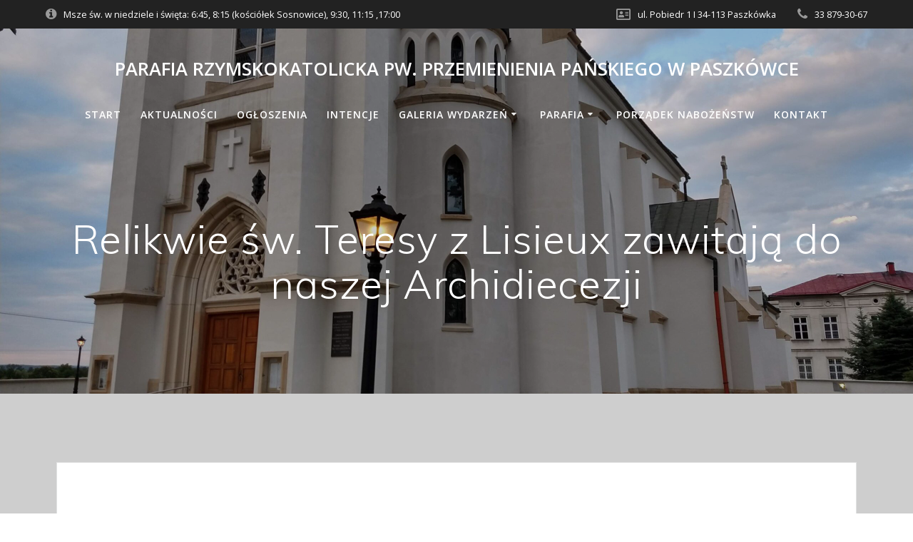

--- FILE ---
content_type: text/html; charset=UTF-8
request_url: http://paszkowka.eu/relikwie-sw-teresy-z-lisieux-zawitaja-do-naszej-archidiecezji/
body_size: 12903
content:
<!DOCTYPE html>
<html lang="pl-PL">
<head>
    <meta charset="UTF-8">
    <meta name="viewport" content="width=device-width, initial-scale=1">
    <link rel="profile" href="http://gmpg.org/xfn/11">

	    <script>
        (function (exports, d) {
            var _isReady = false,
                _event,
                _fns = [];

            function onReady(event) {
                d.removeEventListener("DOMContentLoaded", onReady);
                _isReady = true;
                _event = event;
                _fns.forEach(function (_fn) {
                    var fn = _fn[0],
                        context = _fn[1];
                    fn.call(context || exports, window.jQuery);
                });
            }

            function onReadyIe(event) {
                if (d.readyState === "complete") {
                    d.detachEvent("onreadystatechange", onReadyIe);
                    _isReady = true;
                    _event = event;
                    _fns.forEach(function (_fn) {
                        var fn = _fn[0],
                            context = _fn[1];
                        fn.call(context || exports, event);
                    });
                }
            }

            d.addEventListener && d.addEventListener("DOMContentLoaded", onReady) ||
            d.attachEvent && d.attachEvent("onreadystatechange", onReadyIe);

            function domReady(fn, context) {
                if (_isReady) {
                    fn.call(context, _event);
                }

                _fns.push([fn, context]);
            }

            exports.mesmerizeDomReady = domReady;
        })(window, document);
    </script>
	<title>Relikwie św. Teresy z Lisieux zawitają do naszej Archidiecezji &#8211; Parafia Rzymskokatolicka pw. Przemienienia Pańskiego w Paszkówce</title>
<meta name='robots' content='max-image-preview:large' />
<link rel='dns-prefetch' href='//fonts.googleapis.com' />
<link rel='dns-prefetch' href='//s.w.org' />
<link rel="alternate" type="application/rss+xml" title="Parafia Rzymskokatolicka pw. Przemienienia Pańskiego w Paszkówce &raquo; Kanał z wpisami" href="http://paszkowka.eu/feed/" />
		<script type="text/javascript">
			window._wpemojiSettings = {"baseUrl":"https:\/\/s.w.org\/images\/core\/emoji\/13.0.1\/72x72\/","ext":".png","svgUrl":"https:\/\/s.w.org\/images\/core\/emoji\/13.0.1\/svg\/","svgExt":".svg","source":{"concatemoji":"http:\/\/paszkowka.eu\/wp-includes\/js\/wp-emoji-release.min.js?ver=5.7.2"}};
			!function(e,a,t){var n,r,o,i=a.createElement("canvas"),p=i.getContext&&i.getContext("2d");function s(e,t){var a=String.fromCharCode;p.clearRect(0,0,i.width,i.height),p.fillText(a.apply(this,e),0,0);e=i.toDataURL();return p.clearRect(0,0,i.width,i.height),p.fillText(a.apply(this,t),0,0),e===i.toDataURL()}function c(e){var t=a.createElement("script");t.src=e,t.defer=t.type="text/javascript",a.getElementsByTagName("head")[0].appendChild(t)}for(o=Array("flag","emoji"),t.supports={everything:!0,everythingExceptFlag:!0},r=0;r<o.length;r++)t.supports[o[r]]=function(e){if(!p||!p.fillText)return!1;switch(p.textBaseline="top",p.font="600 32px Arial",e){case"flag":return s([127987,65039,8205,9895,65039],[127987,65039,8203,9895,65039])?!1:!s([55356,56826,55356,56819],[55356,56826,8203,55356,56819])&&!s([55356,57332,56128,56423,56128,56418,56128,56421,56128,56430,56128,56423,56128,56447],[55356,57332,8203,56128,56423,8203,56128,56418,8203,56128,56421,8203,56128,56430,8203,56128,56423,8203,56128,56447]);case"emoji":return!s([55357,56424,8205,55356,57212],[55357,56424,8203,55356,57212])}return!1}(o[r]),t.supports.everything=t.supports.everything&&t.supports[o[r]],"flag"!==o[r]&&(t.supports.everythingExceptFlag=t.supports.everythingExceptFlag&&t.supports[o[r]]);t.supports.everythingExceptFlag=t.supports.everythingExceptFlag&&!t.supports.flag,t.DOMReady=!1,t.readyCallback=function(){t.DOMReady=!0},t.supports.everything||(n=function(){t.readyCallback()},a.addEventListener?(a.addEventListener("DOMContentLoaded",n,!1),e.addEventListener("load",n,!1)):(e.attachEvent("onload",n),a.attachEvent("onreadystatechange",function(){"complete"===a.readyState&&t.readyCallback()})),(n=t.source||{}).concatemoji?c(n.concatemoji):n.wpemoji&&n.twemoji&&(c(n.twemoji),c(n.wpemoji)))}(window,document,window._wpemojiSettings);
		</script>
		<style type="text/css">
img.wp-smiley,
img.emoji {
	display: inline !important;
	border: none !important;
	box-shadow: none !important;
	height: 1em !important;
	width: 1em !important;
	margin: 0 .07em !important;
	vertical-align: -0.1em !important;
	background: none !important;
	padding: 0 !important;
}
</style>
	<link rel='stylesheet' id='wp-block-library-css'  href='http://paszkowka.eu/wp-includes/css/dist/block-library/style.min.css?ver=5.7.2' type='text/css' media='all' />
<link rel='stylesheet' id='eae-css-css'  href='http://paszkowka.eu/wp-content/plugins/addon-elements-for-elementor-page-builder/assets/css/eae.min.css?ver=1.0' type='text/css' media='all' />
<link rel='stylesheet' id='font-awesome-4-shim-css'  href='http://paszkowka.eu/wp-content/plugins/elementor/assets/lib/font-awesome/css/v4-shims.min.css?ver=1.0' type='text/css' media='all' />
<link rel='stylesheet' id='font-awesome-5-all-css'  href='http://paszkowka.eu/wp-content/plugins/elementor/assets/lib/font-awesome/css/all.min.css?ver=4.3.4' type='text/css' media='all' />
<link rel='stylesheet' id='vegas-css-css'  href='http://paszkowka.eu/wp-content/plugins/addon-elements-for-elementor-page-builder/assets/lib/vegas/vegas.min.css?ver=1.0' type='text/css' media='all' />
<link rel='stylesheet' id='dashicons-css'  href='http://paszkowka.eu/wp-includes/css/dashicons.min.css?ver=5.7.2' type='text/css' media='all' />
<link rel='stylesheet' id='post-views-counter-frontend-css'  href='http://paszkowka.eu/wp-content/plugins/post-views-counter/css/frontend.css?ver=1.3.4' type='text/css' media='all' />
<link rel='stylesheet' id='mesmerize-style-css'  href='http://paszkowka.eu/wp-content/themes/mesmerize/style.min.css?ver=1.6.143' type='text/css' media='all' />
<style id='mesmerize-style-inline-css' type='text/css'>
img.logo.dark, img.custom-logo{width:auto;max-height:50px !important;}
.header-homepage:not(.header-slide).color-overlay:before{background:#000000;}.header-homepage:not(.header-slide) .background-overlay,.header-homepage:not(.header-slide).color-overlay::before{opacity:0.08;}.header-homepage-arrow{font-size:calc( 30px * 0.84 );bottom:20px;background:rgba(36,157,61,0);}.header-homepage-arrow > i.fa{width:30px;height:30px;}.header-homepage-arrow > i{color:rgb(66,49,49);}.header.color-overlay:before{background:#000000;}.header .background-overlay,.header.color-overlay::before{opacity:0.21;}.header-homepage .header-description-row{padding-top:10%;padding-bottom:10%;}.inner-header-description{padding-top:8%;padding-bottom:8%;}@media screen and (max-width:767px){.header-homepage .header-description-row{padding-top:10%;padding-bottom:5%;}}@media only screen and (min-width: 768px){.header-content .align-holder{width:52%!important;}.inner-header-description{text-align:center!important;}}
</style>
<link rel='stylesheet' id='mesmerize-style-bundle-css'  href='http://paszkowka.eu/wp-content/themes/mesmerize/assets/css/theme.bundle.min.css?ver=1.6.143' type='text/css' media='all' />
<link rel='stylesheet' id='mesmerize-fonts-css'  href="" data-href='https://fonts.googleapis.com/css?family=Open+Sans%3A300%2C400%2C600%2C700%7CMuli%3A300%2C300italic%2C400%2C400italic%2C600%2C600italic%2C700%2C700italic%2C900%2C900italic%7CPlayfair+Display%3A400%2C400italic%2C700%2C700italic&#038;subset=latin%2Clatin-ext&#038;display=swap' type='text/css' media='all' />
<link rel='stylesheet' id='jet-elements-css'  href='http://paszkowka.eu/wp-content/plugins/jet-elements/assets/css/jet-elements.css?ver=2.2.0' type='text/css' media='all' />
<link rel='stylesheet' id='jet-elements-skin-css'  href='http://paszkowka.eu/wp-content/plugins/jet-elements/assets/css/jet-elements-skin.css?ver=2.2.0' type='text/css' media='all' />
<link rel='stylesheet' id='elementor-icons-css'  href='http://paszkowka.eu/wp-content/plugins/elementor/assets/lib/eicons/css/elementor-icons.min.css?ver=5.11.0' type='text/css' media='all' />
<link rel='stylesheet' id='elementor-animations-css'  href='http://paszkowka.eu/wp-content/plugins/elementor/assets/lib/animations/animations.min.css?ver=3.2.2' type='text/css' media='all' />
<link rel='stylesheet' id='elementor-frontend-legacy-css'  href='http://paszkowka.eu/wp-content/plugins/elementor/assets/css/frontend-legacy.min.css?ver=3.2.2' type='text/css' media='all' />
<link rel='stylesheet' id='elementor-frontend-css'  href='http://paszkowka.eu/wp-content/plugins/elementor/assets/css/frontend.min.css?ver=3.2.2' type='text/css' media='all' />
<link rel='stylesheet' id='elementor-post-4142-css'  href='http://paszkowka.eu/wp-content/uploads/elementor/css/post-4142.css?ver=1641218147' type='text/css' media='all' />
<link rel='stylesheet' id='elementor-pro-css'  href='http://paszkowka.eu/wp-content/plugins/elementor-pro/assets/css/frontend.min.css?ver=3.2.2' type='text/css' media='all' />
<link rel='stylesheet' id='elementor-global-css'  href='http://paszkowka.eu/wp-content/uploads/elementor/css/global.css?ver=1641218148' type='text/css' media='all' />
<link rel='stylesheet' id='google-fonts-1-css'  href="" data-href='https://fonts.googleapis.com/css?family=Lato%3A100%2C100italic%2C200%2C200italic%2C300%2C300italic%2C400%2C400italic%2C500%2C500italic%2C600%2C600italic%2C700%2C700italic%2C800%2C800italic%2C900%2C900italic&#038;display=auto&#038;subset=latin-ext&#038;ver=5.7.2' type='text/css' media='all' />
<script type='text/javascript' src='http://paszkowka.eu/wp-includes/js/jquery/jquery.min.js?ver=3.5.1' id='jquery-core-js'></script>
<script type='text/javascript' src='http://paszkowka.eu/wp-includes/js/jquery/jquery-migrate.min.js?ver=3.3.2' id='jquery-migrate-js'></script>
<script type='text/javascript' id='jquery-js-after'>
    
        (function () {
            function setHeaderTopSpacing() {

                setTimeout(function() {
                  var headerTop = document.querySelector('.header-top');
                  var headers = document.querySelectorAll('.header-wrapper .header,.header-wrapper .header-homepage');

                  for (var i = 0; i < headers.length; i++) {
                      var item = headers[i];
                      item.style.paddingTop = headerTop.getBoundingClientRect().height + "px";
                  }

                    var languageSwitcher = document.querySelector('.mesmerize-language-switcher');

                    if(languageSwitcher){
                        languageSwitcher.style.top = "calc( " +  headerTop.getBoundingClientRect().height + "px + 1rem)" ;
                    }
                    
                }, 100);

             
            }

            window.addEventListener('resize', setHeaderTopSpacing);
            window.mesmerizeSetHeaderTopSpacing = setHeaderTopSpacing
            mesmerizeDomReady(setHeaderTopSpacing);
        })();
    
    
</script>
<link rel="https://api.w.org/" href="http://paszkowka.eu/wp-json/" /><link rel="alternate" type="application/json" href="http://paszkowka.eu/wp-json/wp/v2/posts/19764" /><link rel="EditURI" type="application/rsd+xml" title="RSD" href="http://paszkowka.eu/xmlrpc.php?rsd" />
<link rel="wlwmanifest" type="application/wlwmanifest+xml" href="http://paszkowka.eu/wp-includes/wlwmanifest.xml" /> 
<meta name="generator" content="WordPress 5.7.2" />
<link rel="canonical" href="http://paszkowka.eu/relikwie-sw-teresy-z-lisieux-zawitaja-do-naszej-archidiecezji/" />
<link rel='shortlink' href='http://paszkowka.eu/?p=19764' />
<link rel="alternate" type="application/json+oembed" href="http://paszkowka.eu/wp-json/oembed/1.0/embed?url=http%3A%2F%2Fpaszkowka.eu%2Frelikwie-sw-teresy-z-lisieux-zawitaja-do-naszej-archidiecezji%2F" />
<link rel="alternate" type="text/xml+oembed" href="http://paszkowka.eu/wp-json/oembed/1.0/embed?url=http%3A%2F%2Fpaszkowka.eu%2Frelikwie-sw-teresy-z-lisieux-zawitaja-do-naszej-archidiecezji%2F&#038;format=xml" />
        <script type="text/javascript">
            ( function () {
                window.lae_fs = { can_use_premium_code: false};
            } )();
        </script>
            <script type="text/javascript" data-name="async-styles">
        (function () {
            var links = document.querySelectorAll('link[data-href]');
            for (var i = 0; i < links.length; i++) {
                var item = links[i];
                item.href = item.getAttribute('data-href')
            }
        })();
    </script>
	<style type="text/css" id="custom-background-css">
body.custom-background { background-color: #cecece; }
</style>
	
			<style type="text/css">
				#wp-admin-bar-pvc-post-views .pvc-graph-container { padding-top: 6px; padding-bottom: 6px; position: relative; display: block; height: 100%; box-sizing: border-box; }
				#wp-admin-bar-pvc-post-views .pvc-line-graph {
					display: inline-block;
					width: 1px;
					margin-right: 1px;
					background-color: #ccc;
					vertical-align: baseline;
				}
				#wp-admin-bar-pvc-post-views .pvc-line-graph:hover { background-color: #eee; }
				#wp-admin-bar-pvc-post-views .pvc-line-graph-0 { height: 1% }
				#wp-admin-bar-pvc-post-views .pvc-line-graph-1 { height: 5% }
				#wp-admin-bar-pvc-post-views .pvc-line-graph-2 { height: 10% }
				#wp-admin-bar-pvc-post-views .pvc-line-graph-3 { height: 15% }
				#wp-admin-bar-pvc-post-views .pvc-line-graph-4 { height: 20% }
				#wp-admin-bar-pvc-post-views .pvc-line-graph-5 { height: 25% }
				#wp-admin-bar-pvc-post-views .pvc-line-graph-6 { height: 30% }
				#wp-admin-bar-pvc-post-views .pvc-line-graph-7 { height: 35% }
				#wp-admin-bar-pvc-post-views .pvc-line-graph-8 { height: 40% }
				#wp-admin-bar-pvc-post-views .pvc-line-graph-9 { height: 45% }
				#wp-admin-bar-pvc-post-views .pvc-line-graph-10 { height: 50% }
				#wp-admin-bar-pvc-post-views .pvc-line-graph-11 { height: 55% }
				#wp-admin-bar-pvc-post-views .pvc-line-graph-12 { height: 60% }
				#wp-admin-bar-pvc-post-views .pvc-line-graph-13 { height: 65% }
				#wp-admin-bar-pvc-post-views .pvc-line-graph-14 { height: 70% }
				#wp-admin-bar-pvc-post-views .pvc-line-graph-15 { height: 75% }
				#wp-admin-bar-pvc-post-views .pvc-line-graph-16 { height: 80% }
				#wp-admin-bar-pvc-post-views .pvc-line-graph-17 { height: 85% }
				#wp-admin-bar-pvc-post-views .pvc-line-graph-18 { height: 90% }
				#wp-admin-bar-pvc-post-views .pvc-line-graph-19 { height: 95% }
				#wp-admin-bar-pvc-post-views .pvc-line-graph-20 { height: 100% }
			</style><link rel="icon" href="http://paszkowka.eu/wp-content/uploads/cropped-oltarz-2-32x32.jpg" sizes="32x32" />
<link rel="icon" href="http://paszkowka.eu/wp-content/uploads/cropped-oltarz-2-192x192.jpg" sizes="192x192" />
<link rel="apple-touch-icon" href="http://paszkowka.eu/wp-content/uploads/cropped-oltarz-2-180x180.jpg" />
<meta name="msapplication-TileImage" content="http://paszkowka.eu/wp-content/uploads/cropped-oltarz-2-270x270.jpg" />
	<style id="page-content-custom-styles">
			</style>
	    <style data-name="background-content-colors">
        .mesmerize-inner-page .page-content,
        .mesmerize-inner-page .content,
        .mesmerize-front-page.mesmerize-content-padding .page-content {
            background-color: #cecece;
        }
    </style>
    </head>

<body class="post-template-default single single-post postid-19764 single-format-standard custom-background overlap-first-section offcanvas_menu-tablet mesmerize-inner-page elementor-default elementor-kit-4142 elementor-page elementor-page-19764">
<style>
.screen-reader-text[href="#page-content"]:focus {
   background-color: #f1f1f1;
   border-radius: 3px;
   box-shadow: 0 0 2px 2px rgba(0, 0, 0, 0.6);
   clip: auto !important;
   clip-path: none;
   color: #21759b;

}
</style>
<a class="skip-link screen-reader-text" href="#page-content">Skip to content</a>

<div  id="page-top" class="header-top">
	        <div class="header-top-bar ">
            <div class="">
                <div class="header-top-bar-inner row middle-xs start-xs ">
                        <div class="header-top-bar-area  col-xs area-left">
                  <div class="top-bar-field" data-type="group"   data-dynamic-mod="true">
              <i class="fa fa-info-circle"></i>
              <span>Msze św. w
niedziele i święta: 6:45, 8:15 (kościółek Sosnowice), 9:30, 11:15 ,17:00</span>
          </div>
              </div>
                            <div class="header-top-bar-area  col-xs-fit area-right">
                  <div class="top-bar-field" data-type="group"   data-dynamic-mod="true">
              <i class="fa fa-address-card-o"></i>
              <span>ul. Pobiedr 1 I
34-113 Paszkówka</span>
          </div>
                    <div class="top-bar-field" data-type="group"   data-dynamic-mod="true">
              <i class="fa fa-phone"></i>
              <span>33 879-30-67</span>
          </div>
              </div>
                    </div>
            </div>
        </div>
        	<div class="navigation-bar logo-above-menu "  data-sticky='0'  data-sticky-mobile='1'  data-sticky-to='top' >
    <div class="navigation-wrapper ">
        <div class="row basis-auto between-xs">
	        <div class="logo_col col-xs col-sm-12 center-sm">
	            <a class="text-logo" data-type="group"  data-dynamic-mod="true" href="http://paszkowka.eu/">Parafia Rzymskokatolicka pw. Przemienienia Pańskiego w Paszkówce</a>	        </div>
	        <div class="main_menu_col col-xs-fit col-sm">
	            <div id="mainmenu_container" class="row"><ul id="main_menu" class="simple-menu-items main-menu dropdown-menu"><li id="menu-item-12088" class="menu-item menu-item-type-post_type menu-item-object-page menu-item-home menu-item-12088"><a href="http://paszkowka.eu/">Start</a></li>
<li id="menu-item-170" class="menu-item menu-item-type-post_type menu-item-object-page menu-item-170"><a href="http://paszkowka.eu/aktualnosci/">Aktualności</a></li>
<li id="menu-item-811" class="menu-item menu-item-type-post_type menu-item-object-page menu-item-811"><a href="http://paszkowka.eu/ogloszenia/">Ogłoszenia</a></li>
<li id="menu-item-168" class="menu-item menu-item-type-post_type menu-item-object-page menu-item-168"><a href="http://paszkowka.eu/intencje/">Intencje</a></li>
<li id="menu-item-1917" class="menu-item menu-item-type-custom menu-item-object-custom menu-item-has-children menu-item-1917"><a>Galeria wydarzeń</a>
<ul class="sub-menu">
	<li id="menu-item-26087" class="menu-item menu-item-type-post_type menu-item-object-page menu-item-26087"><a href="http://paszkowka.eu/galeria/2025-2/">2025</a></li>
	<li id="menu-item-23129" class="menu-item menu-item-type-post_type menu-item-object-page menu-item-23129"><a href="http://paszkowka.eu/galeria/2024-2/">2024</a></li>
	<li id="menu-item-16903" class="menu-item menu-item-type-post_type menu-item-object-page menu-item-16903"><a href="http://paszkowka.eu/galeria/2023-2/">2023</a></li>
	<li id="menu-item-11907" class="menu-item menu-item-type-post_type menu-item-object-page menu-item-11907"><a href="http://paszkowka.eu/galeria/2022-2/">2022</a></li>
	<li id="menu-item-6686" class="menu-item menu-item-type-post_type menu-item-object-page menu-item-6686"><a href="http://paszkowka.eu/galeria/2021-2/">2021</a></li>
	<li id="menu-item-3613" class="menu-item menu-item-type-post_type menu-item-object-page menu-item-3613"><a href="http://paszkowka.eu/galeria/2020-2/">2020</a></li>
	<li id="menu-item-1909" class="menu-item menu-item-type-post_type menu-item-object-page menu-item-1909"><a href="http://paszkowka.eu/galeria/2019-2/">2019</a></li>
	<li id="menu-item-1935" class="menu-item menu-item-type-post_type menu-item-object-page menu-item-1935"><a href="http://paszkowka.eu/galeria/2018-3/">2018</a></li>
</ul>
</li>
<li id="menu-item-467" class="menu-item menu-item-type-custom menu-item-object-custom menu-item-has-children menu-item-467"><a>Parafia</a>
<ul class="sub-menu">
	<li id="menu-item-26366" class="menu-item menu-item-type-post_type menu-item-object-page menu-item-26366"><a href="http://paszkowka.eu/galeria/700-lat-parafii-paszkowka/">700 lat Parafii Paszkówka</a></li>
	<li id="menu-item-1208" class="menu-item menu-item-type-post_type menu-item-object-page menu-item-1208"><a href="http://paszkowka.eu/historia-parafii/">Historia parafii</a></li>
	<li id="menu-item-11865" class="menu-item menu-item-type-post_type menu-item-object-page menu-item-11865"><a href="http://paszkowka.eu/kancelaria/">Kancelaria</a></li>
	<li id="menu-item-167" class="menu-item menu-item-type-post_type menu-item-object-page menu-item-167"><a href="http://paszkowka.eu/duszpasterze/">Duszpasterze</a></li>
	<li id="menu-item-165" class="menu-item menu-item-type-post_type menu-item-object-page menu-item-165"><a href="http://paszkowka.eu/grupy-parafialne/">Grupy parafialne</a></li>
	<li id="menu-item-11998" class="menu-item menu-item-type-post_type menu-item-object-page menu-item-11998"><a href="http://paszkowka.eu/cmentarz/">Cmentarz</a></li>
	<li id="menu-item-1270" class="menu-item menu-item-type-post_type menu-item-object-page menu-item-1270"><a href="http://paszkowka.eu/kosciol-filialny-w-sosnowicach/">Kościół filialny w Sosnowicach</a></li>
	<li id="menu-item-1330" class="menu-item menu-item-type-post_type menu-item-object-page menu-item-1330"><a href="http://paszkowka.eu/kaplica-milosierdzia-bozego-na-drabozu/">Kaplica Miłosierdzia Bożego na Drabożu</a></li>
	<li id="menu-item-475" class="menu-item menu-item-type-post_type menu-item-object-page menu-item-475"><a href="http://paszkowka.eu/dom-integracji-spolecznej/">Parafialny Dom Integracji Społecznej</a></li>
	<li id="menu-item-474" class="menu-item menu-item-type-post_type menu-item-object-page menu-item-474"><a href="http://paszkowka.eu/parafialna-droga-krzyzowa/">Parafialna Droga Krzyżowa</a></li>
	<li id="menu-item-469" class="menu-item menu-item-type-custom menu-item-object-custom menu-item-469"><a href="http://pobiedr.paszkowka.info/">PUKS Pobiedr</a></li>
	<li id="menu-item-1176" class="menu-item menu-item-type-post_type menu-item-object-page menu-item-1176"><a href="http://paszkowka.eu/szlak-papieski-nie-lekajcie-sie/">Szlak Papieski „Nie lękajcie się”</a></li>
	<li id="menu-item-871" class="menu-item menu-item-type-post_type menu-item-object-page menu-item-871"><a href="http://paszkowka.eu/bl-ks-piotr-dankowski/">Bł. ks. Piotr Dańkowski</a></li>
	<li id="menu-item-24654" class="menu-item menu-item-type-post_type menu-item-object-page menu-item-24654"><a href="http://paszkowka.eu/standardy-ochrony-maloletnich-w-parafii-paszkowka/">Standardy Ochrony Małoletnich w Parafii Paszkówka</a></li>
</ul>
</li>
<li id="menu-item-11340" class="menu-item menu-item-type-post_type menu-item-object-page menu-item-11340"><a href="http://paszkowka.eu/elementor-2990/">Porządek nabożeństw</a></li>
<li id="menu-item-991" class="menu-item menu-item-type-post_type menu-item-object-page menu-item-991"><a href="http://paszkowka.eu/kontakt-2/">Kontakt</a></li>
</ul></div>    <a href="#" data-component="offcanvas" data-target="#offcanvas-wrapper" data-direction="right" data-width="300px" data-push="false">
        <div class="bubble"></div>
        <i class="fa fa-bars"></i>
    </a>
    <div id="offcanvas-wrapper" class="hide force-hide  offcanvas-right">
        <div class="offcanvas-top">
            <div class="logo-holder">
                <a class="text-logo" data-type="group"  data-dynamic-mod="true" href="http://paszkowka.eu/">Parafia Rzymskokatolicka pw. Przemienienia Pańskiego w Paszkówce</a>            </div>
        </div>
        <div id="offcanvas-menu" class="menu-menu-glowne-container"><ul id="offcanvas_menu" class="offcanvas_menu"><li class="menu-item menu-item-type-post_type menu-item-object-page menu-item-home menu-item-12088"><a href="http://paszkowka.eu/">Start</a></li>
<li class="menu-item menu-item-type-post_type menu-item-object-page menu-item-170"><a href="http://paszkowka.eu/aktualnosci/">Aktualności</a></li>
<li class="menu-item menu-item-type-post_type menu-item-object-page menu-item-811"><a href="http://paszkowka.eu/ogloszenia/">Ogłoszenia</a></li>
<li class="menu-item menu-item-type-post_type menu-item-object-page menu-item-168"><a href="http://paszkowka.eu/intencje/">Intencje</a></li>
<li class="menu-item menu-item-type-custom menu-item-object-custom menu-item-has-children menu-item-1917"><a>Galeria wydarzeń</a>
<ul class="sub-menu">
	<li class="menu-item menu-item-type-post_type menu-item-object-page menu-item-26087"><a href="http://paszkowka.eu/galeria/2025-2/">2025</a></li>
	<li class="menu-item menu-item-type-post_type menu-item-object-page menu-item-23129"><a href="http://paszkowka.eu/galeria/2024-2/">2024</a></li>
	<li class="menu-item menu-item-type-post_type menu-item-object-page menu-item-16903"><a href="http://paszkowka.eu/galeria/2023-2/">2023</a></li>
	<li class="menu-item menu-item-type-post_type menu-item-object-page menu-item-11907"><a href="http://paszkowka.eu/galeria/2022-2/">2022</a></li>
	<li class="menu-item menu-item-type-post_type menu-item-object-page menu-item-6686"><a href="http://paszkowka.eu/galeria/2021-2/">2021</a></li>
	<li class="menu-item menu-item-type-post_type menu-item-object-page menu-item-3613"><a href="http://paszkowka.eu/galeria/2020-2/">2020</a></li>
	<li class="menu-item menu-item-type-post_type menu-item-object-page menu-item-1909"><a href="http://paszkowka.eu/galeria/2019-2/">2019</a></li>
	<li class="menu-item menu-item-type-post_type menu-item-object-page menu-item-1935"><a href="http://paszkowka.eu/galeria/2018-3/">2018</a></li>
</ul>
</li>
<li class="menu-item menu-item-type-custom menu-item-object-custom menu-item-has-children menu-item-467"><a>Parafia</a>
<ul class="sub-menu">
	<li class="menu-item menu-item-type-post_type menu-item-object-page menu-item-26366"><a href="http://paszkowka.eu/galeria/700-lat-parafii-paszkowka/">700 lat Parafii Paszkówka</a></li>
	<li class="menu-item menu-item-type-post_type menu-item-object-page menu-item-1208"><a href="http://paszkowka.eu/historia-parafii/">Historia parafii</a></li>
	<li class="menu-item menu-item-type-post_type menu-item-object-page menu-item-11865"><a href="http://paszkowka.eu/kancelaria/">Kancelaria</a></li>
	<li class="menu-item menu-item-type-post_type menu-item-object-page menu-item-167"><a href="http://paszkowka.eu/duszpasterze/">Duszpasterze</a></li>
	<li class="menu-item menu-item-type-post_type menu-item-object-page menu-item-165"><a href="http://paszkowka.eu/grupy-parafialne/">Grupy parafialne</a></li>
	<li class="menu-item menu-item-type-post_type menu-item-object-page menu-item-11998"><a href="http://paszkowka.eu/cmentarz/">Cmentarz</a></li>
	<li class="menu-item menu-item-type-post_type menu-item-object-page menu-item-1270"><a href="http://paszkowka.eu/kosciol-filialny-w-sosnowicach/">Kościół filialny w Sosnowicach</a></li>
	<li class="menu-item menu-item-type-post_type menu-item-object-page menu-item-1330"><a href="http://paszkowka.eu/kaplica-milosierdzia-bozego-na-drabozu/">Kaplica Miłosierdzia Bożego na Drabożu</a></li>
	<li class="menu-item menu-item-type-post_type menu-item-object-page menu-item-475"><a href="http://paszkowka.eu/dom-integracji-spolecznej/">Parafialny Dom Integracji Społecznej</a></li>
	<li class="menu-item menu-item-type-post_type menu-item-object-page menu-item-474"><a href="http://paszkowka.eu/parafialna-droga-krzyzowa/">Parafialna Droga Krzyżowa</a></li>
	<li class="menu-item menu-item-type-custom menu-item-object-custom menu-item-469"><a href="http://pobiedr.paszkowka.info/">PUKS Pobiedr</a></li>
	<li class="menu-item menu-item-type-post_type menu-item-object-page menu-item-1176"><a href="http://paszkowka.eu/szlak-papieski-nie-lekajcie-sie/">Szlak Papieski „Nie lękajcie się”</a></li>
	<li class="menu-item menu-item-type-post_type menu-item-object-page menu-item-871"><a href="http://paszkowka.eu/bl-ks-piotr-dankowski/">Bł. ks. Piotr Dańkowski</a></li>
	<li class="menu-item menu-item-type-post_type menu-item-object-page menu-item-24654"><a href="http://paszkowka.eu/standardy-ochrony-maloletnich-w-parafii-paszkowka/">Standardy Ochrony Małoletnich w Parafii Paszkówka</a></li>
</ul>
</li>
<li class="menu-item menu-item-type-post_type menu-item-object-page menu-item-11340"><a href="http://paszkowka.eu/elementor-2990/">Porządek nabożeństw</a></li>
<li class="menu-item menu-item-type-post_type menu-item-object-page menu-item-991"><a href="http://paszkowka.eu/kontakt-2/">Kontakt</a></li>
</ul></div>
            </div>
    	        </div>
	    </div>
    </div>
</div>
</div>

<div id="page" class="site">
    <div class="header-wrapper">
        <div  class='header  color-overlay' style=''>
            								    <div class="inner-header-description gridContainer">
        <div class="row header-description-row">
    <div class="col-xs col-xs-12">
        <h1 class="hero-title">
            Relikwie św. Teresy z Lisieux zawitają do naszej Archidiecezji        </h1>
            </div>
        </div>
    </div>
        <script>
		if (window.mesmerizeSetHeaderTopSpacing) {
			window.mesmerizeSetHeaderTopSpacing();
		}
    </script>
                        </div>
    </div>
    <div id='page-content' class="content post-page">
        <div class="gridContainer">
            <div class="row">
                <div class="col-xs-12 col-sm-12">
                    <div class="post-item">
						<div id="post-19764"class="post-19764 post type-post status-publish format-standard has-post-thumbnail hentry category-aktualnosci">

    <div class="post-content-single">

        <h2 class="h1"></h2>

        
        <div class="post-content-inner">

            <img width="1120" height="630" src="http://paszkowka.eu/wp-content/uploads/sw.-Teresa-i-roze.jpg" class="space-bottom-small space-bottom-xs wp-post-image" alt="" loading="lazy" srcset="http://paszkowka.eu/wp-content/uploads/sw.-Teresa-i-roze.jpg 1920w, http://paszkowka.eu/wp-content/uploads/sw.-Teresa-i-roze-300x169.jpg 300w, http://paszkowka.eu/wp-content/uploads/sw.-Teresa-i-roze-1024x576.jpg 1024w, http://paszkowka.eu/wp-content/uploads/sw.-Teresa-i-roze-768x432.jpg 768w, http://paszkowka.eu/wp-content/uploads/sw.-Teresa-i-roze-1536x864.jpg 1536w" sizes="(max-width: 1120px) 100vw, 1120px" />		<div data-elementor-type="wp-post" data-elementor-id="19764" class="elementor elementor-19764" data-elementor-settings="[]">
						<div class="elementor-inner">
							<div class="elementor-section-wrap">
							<section class="has_eae_slider elementor-section elementor-top-section elementor-element elementor-element-49f143b elementor-section-boxed elementor-section-height-default elementor-section-height-default" data-id="49f143b" data-element_type="section">
						<div class="elementor-container elementor-column-gap-default">
							<div class="elementor-row">
									</div>
					</div>
		</section>
				<section class="has_eae_slider elementor-section elementor-top-section elementor-element elementor-element-08e81d5 elementor-section-boxed elementor-section-height-default elementor-section-height-default" data-id="08e81d5" data-element_type="section">
						<div class="elementor-container elementor-column-gap-default">
							<div class="elementor-row">
					<div class="has_eae_slider elementor-column elementor-col-100 elementor-top-column elementor-element elementor-element-4b31d7f" data-id="4b31d7f" data-element_type="column">
			<div class="elementor-column-wrap elementor-element-populated">
							<div class="elementor-widget-wrap">
						<div class="elementor-element elementor-element-a43a9cf elementor-widget elementor-widget-text-editor" data-id="a43a9cf" data-element_type="widget" data-widget_type="text-editor.default">
				<div class="elementor-widget-container">
								<div class="elementor-text-editor elementor-clearfix">
					<p>W bieżącym roku przypada 150. rocznica urodzin św. Teresy od Dzieciątka Jezus oraz 100. rocznica jej beatyfikacji. Z tej racji relikwie św. Teresy z Lisieux będą peregrynować także w Polsce. Zawitają też do naszej Archidiecezji Krakowskiej.</p><p>Plan wizyty relikwii św. Teresy z Lisieux w Krakowie:</p><ul><li>19 sierpnia (17.30) – 20. sierpnia (18.00) – parafia św. Karola Boromeusza w Krakowie</li><li>20 sierpnia (18.30) – 21 sierpnia (6.30) – kościół św. Wojciecha na Rynku Krakowskim</li><li>28 sierpnia – klasztor SS. Karmelitanek Bosych, ul. Kopernika, Kraków</li></ul><p>Zapraszamy do modlitwy przy relikwiach św. Teresy od Dzieciatka Jezus, patronki misji i doktora Kościoła (tytuł ten nadał jej Jan Paweł II w 1997 r.).</p><p><img loading="lazy" class="aligncenter size-full wp-image-19769" src="http://paszkowka.eu/wp-content/uploads/relikwie-sw-Teresa.jpg" alt="" width="1200" height="800" srcset="http://paszkowka.eu/wp-content/uploads/relikwie-sw-Teresa.jpg 1200w, http://paszkowka.eu/wp-content/uploads/relikwie-sw-Teresa-300x200.jpg 300w, http://paszkowka.eu/wp-content/uploads/relikwie-sw-Teresa-1024x683.jpg 1024w, http://paszkowka.eu/wp-content/uploads/relikwie-sw-Teresa-768x512.jpg 768w" sizes="(max-width: 1200px) 100vw, 1200px" /></p>					</div>
						</div>
				</div>
						</div>
					</div>
		</div>
								</div>
					</div>
		</section>
				<section class="has_eae_slider elementor-section elementor-top-section elementor-element elementor-element-ce6afe4 elementor-section-boxed elementor-section-height-default elementor-section-height-default" data-id="ce6afe4" data-element_type="section">
						<div class="elementor-container elementor-column-gap-default">
							<div class="elementor-row">
					<div class="has_eae_slider elementor-column elementor-col-100 elementor-top-column elementor-element elementor-element-5cc79ab" data-id="5cc79ab" data-element_type="column">
			<div class="elementor-column-wrap elementor-element-populated">
							<div class="elementor-widget-wrap">
						<div class="elementor-element elementor-element-af116fd elementor-widget elementor-widget-text-editor" data-id="af116fd" data-element_type="widget" data-widget_type="text-editor.default">
				<div class="elementor-widget-container">
								<div class="elementor-text-editor elementor-clearfix">
					<p>Św. Teresa obiecała, że każde westchnienie, każda prośba i każda modlitwa zaniesiona do niej będzie wysłuchana. Przyrzekła zsyłać deszcz różanych łask i słowa dotrzymuje! Warto zatem, w miarę swoich możliwości, udać się w te miejsca, gdzie będą obecne Jej relikwie.</p><blockquote><p><em>Żadna prośba zaniesiona do mnie </em></p><p><em>nie pozostanie bez odpowiedzi…</em></p><p>św. Teresa od Dzieciątka Jezus</p><p><img loading="lazy" class="aligncenter size-full wp-image-19762" src="http://paszkowka.eu/wp-content/uploads/sw.-Teresa-z-Lisieux_Peregrynacja-2023.jpg" alt="" width="1571" height="2222" srcset="http://paszkowka.eu/wp-content/uploads/sw.-Teresa-z-Lisieux_Peregrynacja-2023.jpg 1571w, http://paszkowka.eu/wp-content/uploads/sw.-Teresa-z-Lisieux_Peregrynacja-2023-212x300.jpg 212w, http://paszkowka.eu/wp-content/uploads/sw.-Teresa-z-Lisieux_Peregrynacja-2023-724x1024.jpg 724w, http://paszkowka.eu/wp-content/uploads/sw.-Teresa-z-Lisieux_Peregrynacja-2023-768x1086.jpg 768w, http://paszkowka.eu/wp-content/uploads/sw.-Teresa-z-Lisieux_Peregrynacja-2023-1086x1536.jpg 1086w, http://paszkowka.eu/wp-content/uploads/sw.-Teresa-z-Lisieux_Peregrynacja-2023-1448x2048.jpg 1448w, http://paszkowka.eu/wp-content/uploads/sw.-Teresa-z-Lisieux_Peregrynacja-2023-1024x1448.jpg 1024w, http://paszkowka.eu/wp-content/uploads/sw.-Teresa-z-Lisieux_Peregrynacja-2023-764x1080.jpg 764w" sizes="(max-width: 1571px) 100vw, 1571px" /></p></blockquote>					</div>
						</div>
				</div>
						</div>
					</div>
		</div>
								</div>
					</div>
		</section>
						</div>
						</div>
					</div>
		<div class="post-views post-19764 entry-meta">
				<span class="post-views-icon dashicons dashicons-chart-bar"></span>
				
				<span class="post-views-count">1&nbsp;348</span>
			</div>
        </div>

        
    </div>


    
	<nav class="navigation post-navigation" role="navigation" aria-label="Wpisy">
		<h2 class="screen-reader-text">Zobacz wpisy</h2>
		<div class="nav-links"><div class="nav-previous"><a href="http://paszkowka.eu/ogloszenia-na-xix-niedziele-zwykla-5/" rel="prev"><i class="font-icon-post fa fa-angle-double-left"></i><span class="meta-nav" aria-hidden="true">Poprzedni:</span> <span class="screen-reader-text">Poprzedni wpis:</span> <span class="post-title">Ogłoszenia na XIX Niedzielę Zwykłą</span></a></div><div class="nav-next"><a href="http://paszkowka.eu/intencje-od-21-do-27-sierpnia/" rel="next"><span class="meta-nav" aria-hidden="true">Następny:</span> <span class="screen-reader-text">Następny wpis:</span> <span class="post-title">Intencje od 21 do 27 sierpnia</span><i class="font-icon-post fa fa-angle-double-right"></i></a></div></div>
	</nav>
</div>
                    </div>
                </div>
				            </div>
        </div>

    </div>
<div  class='footer footer-content-lists footer-border-accent'>
    <div  class='footer-content'>
        <div class="gridContainer">
            <div class="row">
                <div class="col-sm-8 flexbox">
                    <div class="row widgets-row">
                        <div class="col-sm-4">
                            <div id="text-6" class="widget widget_text">			<div class="textwidget"><p><strong>Parafia Rzymskokatolicka pw. Przemienienia Pańskiego</strong><br />
<strong>ul. Pobiedr 1</strong><br />
<strong>34-113 Paszkówka</strong></p>
<p><strong>Proboszcz parafii:</strong> ks. Marek Holota<br />
Telefon: 33 879-30-67</p>
<p><strong>Numer konta bankowego:</strong><br />
51 8112 0008 0002 7502 2000 0010</p>
<p><strong>NIP parafii:<br />
</strong>551-11-16-485</p>
<p><strong>Kontakt z administratorem strony internetowej:</strong><br />
<a href="/cdn-cgi/l/email-protection" class="__cf_email__" data-cfemail="a0c1c4cdc9ce8ed0c1d3dacbcfd7cbc1e0d7d08ec5d5">[email&#160;protected]</a></p>
<p><strong>Znajdź na stronie:</strong></p>
</div>
		</div><div id="search-11" class="widget widget_search"><form role="search" method="get" class="search-form" action="http://paszkowka.eu/">
    <label>
        <span class="screen-reader-text">Szukaj:</span>
        <input type="search" class="search-field" placeholder="Szukaj &hellip;" value="" name="s"/>
    </label>
</form>
</div>                        </div>
                        <div class="col-sm-4">
                            <div id="text-5" class="widget widget_text">			<div class="textwidget"><p><strong>Msze Święte:</strong></p>
<p>Niedziela i święta:<br />
6:45<br />
8:15 (kościółek Sosnowice)<br />
9:30<br />
11:15<br />
17:00</p>
<p>Dni powszednie:<br />
7:00<br />
17:00 (od listopada do marca &#8211; w czwartki i pierwsze piątki),<br />
18:00 (od kwietnia do października &#8211; w czwartki i pierwsze piątki),<br />
18:00 (codziennie w maju, czerwcu i październiku),<br />
W soboty zawsze o 17:00 Msza Św. niedzielna</p>
<p><strong>Spowiedź święta:</strong><br />
Przed i w czasie Mszy Świętych oraz w zapowiadanych w ogłoszeniach terminach</p>
</div>
		</div>                        </div>
                        <div class="col-sm-4">
                            <div id="text-9" class="widget widget_text">			<div class="textwidget"><p><strong>Kancelaria parafialna:</strong></p>
<p>poniedziałek, piątek, sobota:<br />
8:00 – 9:00</p>
<p>wtorek:<br />
16:00 – 17:30</p>
<p>czwartek:<br />
16:00 – 17:40 (w czasie letnim)<br />
16.00 – 16.40 (w czasie zimowym)</p>
<p>Kancelaria nieczynna w każdą niedzielę, środę oraz we wszystkie święta kościelne i państwowe.</p>
<p>&nbsp;</p>
</div>
		</div><div id="text-13" class="widget widget_text">			<div class="textwidget"><p>Pomoc dla Ukrainy &#8211; informacje dla szukających pomocy i chcących pomóc:</p>
<p><a href="https://paszkowka.eu/pomoc-dla-ukrainy-2/" target="_blank" rel="noopener">Pomoc dla Ukrainy / Допомога для Україні</a></p>
</div>
		</div>                        </div>
                    </div>
                </div>
                <div class="col-sm-4 flexbox center-xs middle-xs content-section-spacing-medium footer-bg-accent">
                  <div>
                    <div class="footer-logo space-bottom-small">
                        <h2><span data-type="group"  data-dynamic-mod="true">Parafia Rzymskokatolicka pw. Przemienienia Pańskiego w Paszkówce</span></h2>
                    </div>
                    <p  class="copyright">&copy;&nbsp;&nbsp;2026&nbsp;Parafia Rzymskokatolicka pw. Przemienienia Pańskiego w Paszkówce.&nbsp;Built using WordPress and the <a rel="nofollow" target="_blank" href="https://extendthemes.com/go/built-with-mesmerize/" class="mesmerize-theme-link">Mesmerize Theme</a></p>                        <div data-type="group"  data-dynamic-mod="true" class="footer-social-icons">
                      <a target="_blank"  class="social-icon" href="https://www.youtube.com/@ParafiaPaszkowka">
                  <i class="fa fa-youtube"></i>
              </a>
                            <a target="_blank"  class="social-icon" href="https://pl-pl.facebook.com/domintegracji">
                  <i class="fa fa-facebook-official"></i>
              </a>
              
    </div>

                      </div>
                </div>
            </div>
        </div>
    </div>
</div>
	</div>
<script data-cfasync="false" src="/cdn-cgi/scripts/5c5dd728/cloudflare-static/email-decode.min.js"></script><script type='text/javascript' id='eae-main-js-extra'>
/* <![CDATA[ */
var eae = {"ajaxurl":"http:\/\/paszkowka.eu\/wp-admin\/admin-ajax.php","current_url":"aHR0cDovL3Bhc3prb3drYS5ldS9yZWxpa3dpZS1zdy10ZXJlc3ktei1saXNpZXV4LXphd2l0YWphLWRvLW5hc3plai1hcmNoaWRpZWNlemppLw==","breakpoints":{"xs":0,"sm":480,"md":768,"lg":1025,"xl":1440,"xxl":1600}};
var eae_editor = {"plugin_url":"http:\/\/paszkowka.eu\/wp-content\/plugins\/addon-elements-for-elementor-page-builder\/"};
/* ]]> */
</script>
<script type='text/javascript' src='http://paszkowka.eu/wp-content/plugins/addon-elements-for-elementor-page-builder/assets/js/eae.min.js?ver=1.0' id='eae-main-js'></script>
<script type='text/javascript' src='http://paszkowka.eu/wp-content/plugins/elementor/assets/lib/font-awesome/js/v4-shims.min.js?ver=1.0' id='font-awesome-4-shim-js'></script>
<script type='text/javascript' src='http://paszkowka.eu/wp-content/plugins/addon-elements-for-elementor-page-builder/assets/js/animated-main.min.js?ver=1.0' id='animated-main-js'></script>
<script type='text/javascript' src='http://paszkowka.eu/wp-content/plugins/addon-elements-for-elementor-page-builder/assets/js/particles.min.js?ver=1.0' id='eae-particles-js'></script>
<script type='text/javascript' src='http://paszkowka.eu/wp-content/plugins/addon-elements-for-elementor-page-builder/assets/lib/magnific.min.js?ver=1.9' id='wts-magnific-js'></script>
<script type='text/javascript' src='http://paszkowka.eu/wp-content/plugins/addon-elements-for-elementor-page-builder/assets/lib/vegas/vegas.min.js?ver=2.4.0' id='vegas-js'></script>
<script type='text/javascript'  defer="defer" src='http://paszkowka.eu/wp-includes/js/imagesloaded.min.js?ver=4.1.4' id='imagesloaded-js'></script>
<script type='text/javascript'  defer="defer" src='http://paszkowka.eu/wp-includes/js/masonry.min.js?ver=4.2.2' id='masonry-js'></script>
<script type='text/javascript' id='mesmerize-theme-js-extra'>
/* <![CDATA[ */
var mesmerize_backstretch = {"images":["http:\/\/paszkowka.eu\/wp-content\/uploads\/cropped-kosciol-004-1-scaled.jpg","http:\/\/paszkowka.eu\/wp-content\/uploads\/cropped-wnetrze_007.jpg","http:\/\/paszkowka.eu\/wp-content\/uploads\/Chrystusa-Krola-24.11.2019_008.jpg","http:\/\/paszkowka.eu\/wp-content\/uploads\/witraz005.jpg","http:\/\/paszkowka.eu\/wp-content\/uploads\/cropped-kosciol-010.jpg","http:\/\/paszkowka.eu\/wp-content\/uploads\/wnetrze_005-1.jpg","http:\/\/paszkowka.eu\/wp-content\/uploads\/oltarz-boczny-P2-scaled.jpg","http:\/\/paszkowka.eu\/wp-content\/uploads\/wnetrze_007-1.jpg","http:\/\/paszkowka.eu\/wp-content\/uploads\/oltarz-boczny-L-scaled.jpg","http:\/\/paszkowka.eu\/wp-content\/uploads\/witraz001.jpg"],"duration":"5000","transitionDuration":"1000","animateFirst":""};
/* ]]> */
</script>
<script type='text/javascript'  defer="defer" src='http://paszkowka.eu/wp-content/themes/mesmerize/assets/js/theme.bundle.min.js?ver=1.6.143' id='mesmerize-theme-js'></script>
<script type='text/javascript'  defer="defer" src='http://paszkowka.eu/wp-includes/js/wp-embed.min.js?ver=5.7.2' id='wp-embed-js'></script>
<script type='text/javascript' src='http://paszkowka.eu/wp-content/plugins/elementor-pro/assets/js/webpack-pro.runtime.min.js?ver=3.2.2' id='elementor-pro-webpack-runtime-js'></script>
<script type='text/javascript' src='http://paszkowka.eu/wp-content/plugins/elementor/assets/js/webpack.runtime.min.js?ver=3.2.2' id='elementor-webpack-runtime-js'></script>
<script type='text/javascript' src='http://paszkowka.eu/wp-content/plugins/elementor/assets/js/frontend-modules.min.js?ver=3.2.2' id='elementor-frontend-modules-js'></script>
<script type='text/javascript' src='http://paszkowka.eu/wp-content/plugins/elementor-pro/assets/lib/sticky/jquery.sticky.min.js?ver=3.2.2' id='elementor-sticky-js'></script>
<script type='text/javascript' id='elementor-pro-frontend-js-before'>
var ElementorProFrontendConfig = {"ajaxurl":"http:\/\/paszkowka.eu\/wp-admin\/admin-ajax.php","nonce":"ac4163e22f","urls":{"assets":"http:\/\/paszkowka.eu\/wp-content\/plugins\/elementor-pro\/assets\/"},"i18n":{"toc_no_headings_found":"No headings were found on this page."},"shareButtonsNetworks":{"facebook":{"title":"Facebook","has_counter":true},"twitter":{"title":"Twitter"},"google":{"title":"Google+","has_counter":true},"linkedin":{"title":"LinkedIn","has_counter":true},"pinterest":{"title":"Pinterest","has_counter":true},"reddit":{"title":"Reddit","has_counter":true},"vk":{"title":"VK","has_counter":true},"odnoklassniki":{"title":"OK","has_counter":true},"tumblr":{"title":"Tumblr"},"digg":{"title":"Digg"},"skype":{"title":"Skype"},"stumbleupon":{"title":"StumbleUpon","has_counter":true},"mix":{"title":"Mix"},"telegram":{"title":"Telegram"},"pocket":{"title":"Pocket","has_counter":true},"xing":{"title":"XING","has_counter":true},"whatsapp":{"title":"WhatsApp"},"email":{"title":"Email"},"print":{"title":"Print"}},"facebook_sdk":{"lang":"pl_PL","app_id":""},"lottie":{"defaultAnimationUrl":"http:\/\/paszkowka.eu\/wp-content\/plugins\/elementor-pro\/modules\/lottie\/assets\/animations\/default.json"}};
</script>
<script type='text/javascript' src='http://paszkowka.eu/wp-content/plugins/elementor-pro/assets/js/frontend.min.js?ver=3.2.2' id='elementor-pro-frontend-js'></script>
<script type='text/javascript' src='http://paszkowka.eu/wp-content/plugins/elementor/assets/lib/waypoints/waypoints.min.js?ver=4.0.2' id='elementor-waypoints-js'></script>
<script type='text/javascript' src='http://paszkowka.eu/wp-includes/js/jquery/ui/core.min.js?ver=1.12.1' id='jquery-ui-core-js'></script>
<script type='text/javascript' src='http://paszkowka.eu/wp-content/plugins/elementor/assets/lib/swiper/swiper.min.js?ver=5.3.6' id='swiper-js'></script>
<script type='text/javascript' src='http://paszkowka.eu/wp-content/plugins/elementor/assets/lib/share-link/share-link.min.js?ver=3.2.2' id='share-link-js'></script>
<script type='text/javascript' src='http://paszkowka.eu/wp-content/plugins/elementor/assets/lib/dialog/dialog.min.js?ver=4.8.1' id='elementor-dialog-js'></script>
<script type='text/javascript' id='elementor-frontend-js-extra'>
/* <![CDATA[ */
var PaModulesSettings = {"equalHeight_url":"http:\/\/paszkowka.eu\/wp-content\/plugins\/premium-addons-for-elementor\/assets\/frontend\/min-js\/premium-eq-height.min.js"};
/* ]]> */
</script>
<script type='text/javascript' id='elementor-frontend-js-before'>
var elementorFrontendConfig = {"environmentMode":{"edit":false,"wpPreview":false,"isScriptDebug":false},"i18n":{"shareOnFacebook":"Udost\u0119pnij na Facebooku","shareOnTwitter":"Udost\u0119pnij na Twitterze","pinIt":"Przypnij","download":"Pobieranie","downloadImage":"Pobierz obraz","fullscreen":"Pe\u0142ny ekran","zoom":"Zoom","share":"Udost\u0119pnij","playVideo":"Odtw\u00f3rz wideo","previous":"Poprzednie","next":"Nast\u0119pne","close":"Zamknij"},"is_rtl":false,"breakpoints":{"xs":0,"sm":480,"md":768,"lg":1025,"xl":1440,"xxl":1600},"responsive":{"breakpoints":{"mobile":{"label":"Mobilna","value":767,"direction":"max","is_enabled":true},"mobile_extra":{"label":"Mobile Extra","value":880,"direction":"max","is_enabled":false},"tablet":{"label":"Tablet","value":1024,"direction":"max","is_enabled":true},"tablet_extra":{"label":"Tablet Extra","value":1365,"direction":"max","is_enabled":false},"laptop":{"label":"Laptop","value":1620,"direction":"max","is_enabled":false},"widescreen":{"label":"Widescreen","value":2400,"direction":"min","is_enabled":false}}},"version":"3.2.2","is_static":false,"experimentalFeatures":{"form-submissions":true},"urls":{"assets":"http:\/\/paszkowka.eu\/wp-content\/plugins\/elementor\/assets\/"},"settings":{"page":[],"editorPreferences":[]},"kit":{"global_image_lightbox":"yes","active_breakpoints":["viewport_mobile","viewport_tablet"],"lightbox_enable_counter":"yes","lightbox_enable_fullscreen":"yes","lightbox_enable_zoom":"yes","lightbox_enable_share":"yes","lightbox_title_src":"title","lightbox_description_src":"description"},"post":{"id":19764,"title":"Relikwie%20%C5%9Bw.%20Teresy%20z%20Lisieux%20zawitaj%C4%85%20do%20naszej%20Archidiecezji%20%E2%80%93%20Parafia%20Rzymskokatolicka%20pw.%20Przemienienia%20Pa%C5%84skiego%20w%20Paszk%C3%B3wce","excerpt":"","featuredImage":"http:\/\/paszkowka.eu\/wp-content\/uploads\/sw.-Teresa-i-roze-1024x576.jpg"}};
</script>
<script type='text/javascript' src='http://paszkowka.eu/wp-content/plugins/elementor/assets/js/frontend.min.js?ver=3.2.2' id='elementor-frontend-js'></script>
<script type='text/javascript' id='elementor-frontend-js-after'>
window.scopes_array = {};
                window.backend = 0;
                jQuery( window ).on( "elementor/frontend/init", function() {
                    elementorFrontend.hooks.addAction( "frontend/element_ready/section", function( $scope, $ ){
                        if ( "undefined" == typeof $scope ) {
                                return;
                        }
                        if ( $scope.hasClass( "premium-equal-height-yes" ) ) {
                            var id = $scope.data("id");
                            window.scopes_array[ id ] = $scope;
                        }
                        if(elementorFrontend.isEditMode()){		
                            var url = PaModulesSettings.equalHeight_url;
                            jQuery.cachedAssets = function( url, options ) {
                                // Allow user to set any option except for dataType, cache, and url.
                                options = jQuery.extend( options || {}, {
                                    dataType: "script",
                                    cache: true,
                                    url: url
                                });
                                // Return the jqXHR object so we can chain callbacks.
                                return jQuery.ajax( options );
                            };
                            jQuery.cachedAssets( url );
                            window.backend = 1;
                        }
                    });
                });
                jQuery(document).ready(function(){
                    if ( jQuery.find( ".premium-equal-height-yes" ).length < 1 ) {
                        return;
                    }
                    
                    var url = PaModulesSettings.equalHeight_url;
                    
                    jQuery.cachedAssets = function( url, options ) {
                        // Allow user to set any option except for dataType, cache, and url.
                        options = jQuery.extend( options || {}, {
                            dataType: "script",
                            cache: true,
                            url: url
                        });
                        
                        // Return the jqXHR object so we can chain callbacks.
                        return jQuery.ajax( options );
                    };
                    jQuery.cachedAssets( url );
                });	
</script>
<script type='text/javascript' src='http://paszkowka.eu/wp-content/plugins/elementor-pro/assets/js/preloaded-elements-handlers.min.js?ver=3.2.2' id='pro-preloaded-elements-handlers-js'></script>
<script type='text/javascript' id='jet-elements-js-extra'>
/* <![CDATA[ */
var jetElements = {"ajaxUrl":"http:\/\/paszkowka.eu\/wp-admin\/admin-ajax.php","isMobile":"false","templateApiUrl":"http:\/\/paszkowka.eu\/wp-json\/jet-elements-api\/v1\/elementor-template","devMode":"false","messages":{"invalidMail":"Please specify a valid e-mail"}};
/* ]]> */
</script>
<script type='text/javascript' src='http://paszkowka.eu/wp-content/plugins/jet-elements/assets/js/jet-elements.min.js?ver=2.2.0' id='jet-elements-js'></script>
<script type='text/javascript' src='http://paszkowka.eu/wp-content/plugins/elementor/assets/js/preloaded-modules.min.js?ver=3.2.2' id='preloaded-modules-js'></script>
    <script>
        /(trident|msie)/i.test(navigator.userAgent) && document.getElementById && window.addEventListener && window.addEventListener("hashchange", function () {
            var t, e = location.hash.substring(1);
            /^[A-z0-9_-]+$/.test(e) && (t = document.getElementById(e)) && (/^(?:a|select|input|button|textarea)$/i.test(t.tagName) || (t.tabIndex = -1), t.focus())
        }, !1);
    </script>
	<!-- start Simple Custom CSS and JS -->
<script type="text/javascript">
document.addEventListener('DOMContentLoaded', function () {
  document.querySelector('a[href="/w-parafii"]').addEventListener('click', function (event) {
    event.preventDefault();
  });

   document.querySelector('a[href="http://pobiedr.paszkowka.info/"]').setAttribute('target', '_blank');
});</script>
<!-- end Simple Custom CSS and JS -->
<script defer src="https://static.cloudflareinsights.com/beacon.min.js/vcd15cbe7772f49c399c6a5babf22c1241717689176015" integrity="sha512-ZpsOmlRQV6y907TI0dKBHq9Md29nnaEIPlkf84rnaERnq6zvWvPUqr2ft8M1aS28oN72PdrCzSjY4U6VaAw1EQ==" data-cf-beacon='{"version":"2024.11.0","token":"153bb4b815c94334ba68574d5a11a1dd","r":1,"server_timing":{"name":{"cfCacheStatus":true,"cfEdge":true,"cfExtPri":true,"cfL4":true,"cfOrigin":true,"cfSpeedBrain":true},"location_startswith":null}}' crossorigin="anonymous"></script>
</body>
</html>


--- FILE ---
content_type: text/css
request_url: http://paszkowka.eu/wp-content/uploads/elementor/css/post-4142.css?ver=1641218147
body_size: 402
content:
.elementor-kit-4142{--e-global-color-primary:RGBA(255,255,255,0);--e-global-color-secondary:#B7B4B4;--e-global-color-text:#707070;--e-global-color-accent:#F6121C;--e-global-color-3e59a284:#6EC1E4;--e-global-color-164ec52e:#54595F;--e-global-color-692c71b2:#7A7A7A;--e-global-color-11ce3e8d:#61CE70;--e-global-color-1bb7534e:#4054B2;--e-global-color-1120e13b:#23A455;--e-global-color-90728b3:#000;--e-global-color-1da9f2c8:#FFF;--e-global-typography-primary-font-family:"Lato";--e-global-typography-primary-font-weight:600;--e-global-typography-secondary-font-family:"Lato";--e-global-typography-secondary-font-weight:400;--e-global-typography-text-font-family:"Lato";--e-global-typography-text-font-weight:400;--e-global-typography-accent-font-family:"Lato";--e-global-typography-accent-font-weight:500;}.elementor-section.elementor-section-boxed > .elementor-container{max-width:1140px;}{}h1.entry-title{display:var(--page-title-display);}@media(max-width:1024px){.elementor-section.elementor-section-boxed > .elementor-container{max-width:1024px;}}@media(max-width:767px){.elementor-section.elementor-section-boxed > .elementor-container{max-width:767px;}}

--- FILE ---
content_type: text/javascript
request_url: http://paszkowka.eu/wp-content/plugins/jet-elements/assets/js/jet-elements.min.js?ver=2.2.0
body_size: 17742
content:
!function(e,t){"use strict";var i={init:function(){var a={"jet-carousel.default":i.widgetCarousel,"jet-circle-progress.default":i.widgetProgress,"jet-map.default":i.widgetMap,"jet-countdown-timer.default":i.widgetCountdown,"jet-posts.default":i.widgetPosts,"jet-animated-text.default":i.widgetAnimatedText,"jet-animated-box.default":i.widgetAnimatedBox,"jet-images-layout.default":i.widgetImagesLayout,"jet-slider.default":i.widgetSlider,"jet-testimonials.default":i.widgetTestimonials,"jet-image-comparison.default":i.widgetImageComparison,"jet-instagram-gallery.default":i.widgetInstagramGallery,"jet-scroll-navigation.default":i.widgetScrollNavigation,"jet-subscribe-form.default":i.widgetSubscribeForm,"jet-progress-bar.default":i.widgetProgressBar,"jet-portfolio.default":i.widgetPortfolio,"jet-timeline.default":i.widgetTimeLine,"jet-table.default":i.widgetTable,"jet-dropbar.default":i.widgetDropbar,"jet-video.default":i.widgetVideo,"jet-audio.default":i.widgetAudio,"jet-horizontal-timeline.default":i.widgetHorizontalTimeline,"mp-timetable.default":i.widgetTimeTable,"jet-pie-chart.default":i.widgetPieChart,"jet-bar-chart.default":i.widgetBarChart};e.each(a,function(e,i){t.hooks.addAction("frontend/element_ready/"+e,i)}),t.hooks.addAction("frontend/element_ready/section",i.elementorSection)},widgetCountdown:function(t){var a,n=t.find(".jet-countdown-timer"),o=n.data("type"),r=null,s=n.data("due-date"),l=n.data("start-date"),d=n.data("expire-actions"),c=n.data("evergreen-interval"),u=n.data("restart-interval"),m={days:n.find('[data-value="days"]'),hours:n.find('[data-value="hours"]'),minutes:n.find('[data-value="minutes"]'),seconds:n.find('[data-value="seconds"]')};i.widgetCountdown.initClock=function(){switch(o){case"due_date":r=new Date(1e3*s);break;case"evergreen":c>0&&(r=i.widgetCountdown.getEvergreenDate());break;case"endless":var e=new Date;e>new Date(1e3*l)&&(r=new Date(1e3*(l+u))),r&&e>r&&(r=r.setSeconds(r.getSeconds()+(Math.floor((e-r)/(1e3*u))+1)*u))}i.widgetCountdown.updateClock(),a=setInterval(i.widgetCountdown.updateClock,1e3)},i.widgetCountdown.updateClock=function(){if(r){var t=i.widgetCountdown.getTimeRemaining(r);e.each(t.parts,function(e){var t=m[e];t.length&&t.html(this)}),t.total<=0&&(clearInterval(a),i.widgetCountdown.runActions())}},i.widgetCountdown.splitNum=function(t){t=t.toString();var i,a="";return 1===t.length&&(t=0+t),i=t.match(/\d{1}/g),e.each(i,function(e,t){a+='<span class="jet-countdown-timer__digit">'+t+"</span>"}),a},i.widgetCountdown.getTimeRemaining=function(e){var t=e-new Date,a=Math.floor(t/1e3%60),n=Math.floor(t/1e3/60%60),o=Math.floor(t/36e5%24),r=Math.floor(t/864e5);return(r<0||o<0||n<0)&&(a=n=o=r=0),{total:t,parts:{days:i.widgetCountdown.splitNum(r),hours:i.widgetCountdown.splitNum(o),minutes:i.widgetCountdown.splitNum(n),seconds:i.widgetCountdown.splitNum(a)}}},i.widgetCountdown.runActions=function(){t.trigger("jetCountdownTimerExpire",t),d&&e.each(d,function(e,o){switch(o){case"redirect":var s=n.data("expire-redirect-url");s&&(window.location.href=s);break;case"message":t.find(".jet-countdown-timer-message").show();break;case"hide":n.hide();break;case"restart":r=(r=new Date).setSeconds(r.getSeconds()+u),i.widgetCountdown.updateClock(),a=setInterval(i.widgetCountdown.updateClock,1e3)}})},i.widgetCountdown.getEvergreenDate=function(){var e=t.data("id"),i="jet_evergreen_countdown_due_date_"+e,a="jet_evergreen_countdown_interval_"+e,n=localStorage.getItem(i),o=localStorage.getItem(a),r=function(){var e=new Date,t=e.setSeconds(e.getSeconds()+c);return localStorage.setItem(i,t),localStorage.setItem(a,c),t};return null===n&&null===o?r():null!==n&&c!==parseInt(o,10)?r():n>0&&parseInt(o,10)===c?n:void 0},i.widgetCountdown.initClock()},widgetMap:function(t){var i,a,n,o=t.find(".jet-map");window.google&&o.length&&(a=o.data("init"),n=o.data("pins"),i=new google.maps.Map(o[0],a),n&&e.each(n,function(e,t){var a,n,o={position:t.position,map:i};""!==t.image&&(o.icon=t.image),a=new google.maps.Marker(o),""!==t.desc&&(n=new google.maps.InfoWindow({content:t.desc,disableAutoPan:!0})),a.addListener("click",function(){n.setOptions({disableAutoPan:!1}),n.open(i,a)}),"visible"===t.state&&""!==t.desc&&n.open(i,a)}))},widgetProgress:function(t){var i=t.find(".circle-progress");if(i.length){var a=i.find(".circle-progress__value"),n=i.find(".circle-progress__meter"),o=parseInt(a.data("value"))/100,r=t.find(".circle-progress-wrap").data("duration"),s=i.data("responsive-sizes"),l=s.desktop,d=s.tablet,c=s.mobile,u=elementorFrontend.getCurrentDeviceMode(),m=u,f=!1;"tablet"===u&&p(d.size,d.viewBox,d.center,d.radius,d.valStroke,d.bgStroke,d.circumference),"mobile"===u&&p(c.size,c.viewBox,c.center,c.radius,c.valStroke,c.bgStroke,c.circumference),elementorFrontend.waypoint(t,function(){var e=t.find(".circle-counter__number"),n=e.data(),s=n.toValue.toString().match(/\.(.*)/);s&&(n.rounding=s[1].length),n.duration=r,e.numerator(n);var l=parseInt(i.data("circumference"))*(1-o);a.css({transitionDuration:r+"ms",strokeDashoffset:l}),f=!0},{offset:"bottom-in-view"}),e(window).on("resize.jetCircleProgress orientationchange.jetCircleProgress",function(e){"desktop"===(u=elementorFrontend.getCurrentDeviceMode())&&"desktop"!==m&&(p(l.size,l.viewBox,l.center,l.radius,l.valStroke,l.bgStroke,l.circumference),m="desktop");"tablet"===u&&"tablet"!==m&&(p(d.size,d.viewBox,d.center,d.radius,d.valStroke,d.bgStroke,d.circumference),m="tablet");"mobile"===u&&"mobile"!==m&&(p(c.size,c.viewBox,c.center,c.radius,c.valStroke,c.bgStroke,c.circumference),m="mobile")})}function p(e,t,r,s,l,d,c){var u=c*(1-o);i.attr({width:e,height:e,"data-radius":s,"data-circumference":c}),i[0].setAttribute("viewBox",t),n.attr({cx:r,cy:r,r:s,"stroke-width":d}),f&&a.css({transitionDuration:""}),a.attr({cx:r,cy:r,r:s,"stroke-width":l}),a.css({strokeDasharray:c,strokeDashoffset:f?u:c})}},widgetCarousel:function(e){var t=e.find(".jet-carousel");t.length&&i.initCarousel(t.find(".elementor-slick-slider"),t.data("slider_options"))},widgetPosts:function(e){var t=e.find(".jet-carousel"),a=t.data("slider_options");t.length&&(a.slide=".jet-posts__item",i.initCarousel(t.find(".jet-posts"),a))},widgetAnimatedText:function(e){var t,i=e.find(".jet-animated-text");i.length&&(t=i.data("settings"),new jetAnimatedText(i,t).init())},widgetAnimatedBox:function(a){i.onAnimatedBoxSectionActivated(a);var n,o,r=a.find(".jet-animated-box"),s=r.data("settings"),l=(s=e.extend({},{widgetId:null,switchEventType:"hover",paperFoldDirection:"left",slideOutDirection:"left"},s),e(window).scrollTop()),d=!0,c=Boolean(t.isEditMode());if(r.length)switch(s.switchEventType){case"hover":"ontouchend"in window||"ontouchstart"in window?(r.on("touchstart",function(t){l=e(window).scrollTop()}),r.on("touchend",function(t){if(l!==e(window).scrollTop())return!1;e(this).hasClass("flipped-stop")||e(this).toggleClass("flipped")}),e(document).on("touchend",function(t){e(t.target).closest(r).length||r.hasClass("flipped-stop")||r.hasClass("flipped")&&r.removeClass("flipped")})):r.on("mouseenter mouseleave",function(t){d&&"mouseleave"===t.type||(d&&"mouseenter"===t.type&&(d=!1),e(this).hasClass("flipped-stop")||e(this).toggleClass("flipped"))});break;case"click":"ontouchend"in window||"ontouchstart"in window?(r.on("touchstart",function(t){l=e(window).scrollTop()}),r.on("touchend",function(t){if(l!==e(window).scrollTop())return!1;e(this).hasClass("flipped-stop")||e(this).toggleClass("flipped")}),e(document).on("touchend",function(t){e(t.target).closest(r).length||r.hasClass("flipped-stop")||r.hasClass("flipped")&&r.removeClass("flipped")})):r.on("click",function(e){r.hasClass("flipped-stop")||r.toggleClass("flipped")});break;case"toggle":"ontouchend"in window||"ontouchstart"in window?r.on("touchstart",".jet-animated-box__toggle",function(e){r.hasClass("flipped-stop")||r.toggleClass("flipped")}):r.on("click",".jet-animated-box__toggle",function(e){r.hasClass("flipped-stop")||r.toggleClass("flipped")});break;case"scratch":!function(){if(c)return!1;var t=e(window).width();e("html, body").scrollTop(0),html2canvas(document.querySelector("#jet-animated-box__front-"+s.widgetId),{allowTaint:!0,backgroundColor:null,windowWidth:e(window).width(),windowHeight:e(window).height()}).then(function(i){i.setAttribute("id","jet-animated-box-canvas-"+s.widgetId),r.prepend(i),e(".jet-animated-box__front",r).fadeOut(300,function(){e(this).remove()}),e(window).one("resize.jetScratch",function(a){e(window).width()!==t&&(t=e(window).width(),e(i).fadeOut(250,function(){e(this).remove()}))});new jetScratchEffect("#jet-animated-box-"+s.widgetId,"#jet-animated-box-canvas-"+s.widgetId,function(){e(i).fadeOut(300,function(){e(this).remove(),r.removeClass("back-events-inactive")})})})}();break;case"fold":!function(){if(c)return r.addClass("fold-init"),!1;var t="#jet-animated-box__front-"+s.widgetId;new OriDomi(document.querySelector(t),{vPanels:5,hPanels:5,speed:500,ripple:!0,shadingIntensity:.9,perspective:1e3,shading:!1,gapNudge:0,touchSensitivity:.25,touchMoveCallback:function(i,a){89.5<i&&e(t).remove()}}).accordion(0,s.paperFoldDirection),r.addClass("fold-init")}();break;case"peel":!function(){if(c)return r.addClass("peel-ready"),!1;var t=e(".jet-animated-box__front",r).clone();e(".jet-animated-box__front",r).addClass("peel-top"),t.removeAttr("id"),t.addClass("peel-back"),t.insertAfter("#jet-animated-box__front-"+s.widgetId),e(".jet-animated-box__back",r).addClass("peel-bottom");var i=new Peel("#jet-animated-box-"+s.widgetId,{corner:Peel.Corners.TOP_RIGHT}),a=r.width();r.height();i.setPeelPosition(a-30,40),i.setFadeThreshold(.8),i.handleDrag(function(t,a,n){var o=r.offset(),s=o.left,l=o.top,d=a-s,c=n-l;d=d<0?d*=3:d,c=c<0?c*=3:c,.98<this.getAmountClipped()&&(this.removeEvents(),e(".peel-top, .peel-back, .peel-bottom-shadow",r).remove()),i.setPeelPosition(Math.round(d),Math.round(c))})}();break;case"slide-out":n=e(".jet-animated-box__front",r),e(".jet-animated-box__back",r),r.width(),r.height(),o="left"===s.slideOutDirection||"right"===s.slideOutDirection?"x":"y",n.draggable({axis:o,drag:function(e,t){var i=t.position;switch(s.slideOutDirection){case"left":i.left>=0&&(t.position.left=0);break;case"right":i.left<=0&&(t.position.left=0);break;case"top":i.top>=0&&(t.position.top=0);break;case"bottom":i.top<=0&&(t.position.top=0)}}})}},onAnimatedBoxSectionActivated:function(e){if(window.elementor&&window.JetElementsEditor&&window.JetElementsEditor.activeSection){var t=window.JetElementsEditor.activeSection;-1!==["section_back_content","section_action_button_style"].indexOf(t)?(e.find(".jet-animated-box").addClass("flipped"),e.find(".jet-animated-box").addClass("flipped-stop")):(e.find(".jet-animated-box").removeClass("flipped"),e.find(".jet-animated-box").removeClass("flipped-stop"))}},widgetImagesLayout:function(e){var t,i=e.find(".jet-images-layout");i.length&&(t=i.data("settings"),new jetImagesLayout(i,t).init())},widgetPortfolio:function(t){var i=t.find(".jet-portfolio"),a={id:t.data("id")};i.length&&(a=e.extend({},a,i.data("settings")),new jetPortfolio(i,a).init())},widgetInstagramGallery:function(t){var i,a,n=t.find(".jet-instagram-gallery__instance");n.length&&(a=n.data("settings"),i={layoutType:"masonry",columns:3,columnsTablet:2,columnsMobile:1},e.extend(i,a),"masonry"===a.layoutType&&salvattore.init())},widgetScrollNavigation:function(e){var t=e.find(".jet-scroll-navigation"),i=t.data("settings");new jetScrollNavigation(t,i).init()},widgetSubscribeForm:function(t){var i=t.find(".jet-subscribe-form"),n=t.data("id"),o=i.data("settings"),r=null,s="jet_subscribe_form_ajax",l=!1,d=e(".jet-subscribe-form__form",i),c=(e(".jet-subscribe-form__fields",i),e(".jet-subscribe-form__mail-field",i)),u=c.data("instance-data"),m=e(".jet-subscribe-form__submit",i),f=e(".jet-subscribe-form__message",i),p=window.jetElements.messages.invalidMail||"Please specify a valid email";function g(){var t=c.val(),g={email:t,use_target_list_id:o.use_target_list_id||!1,target_list_id:o.target_list_id||"",data:u},h=d.serializeArray(),w={};a.validateEmail(t)?(e.each(h,function(e,t){"email"===t.name?g[t.name]=t.value:w[t.name]=t.value}),g.additional=w,!l&&r&&r.abort(),r=e.ajax({type:"POST",url:window.jetElements.ajaxUrl,data:{action:s,data:g},cache:!1,beforeSend:function(){m.addClass("loading"),l=!1},success:function(t){var a=t.type,r=t.message||"",s="jet-subscribe-form--response-"+a;m.removeClass("loading"),l=!0,i.removeClass("jet-subscribe-form--response-error"),i.addClass(s),e("span",f).html(r),f.css({visibility:"visible"}),setTimeout(function(){f.css({visibility:"hidden"}),i.removeClass(s)},2e4),o.redirect&&(window.location.href=o.redirect_url),e(window).trigger({type:"jet-elements/subscribe",elementId:n,successType:a,inputData:u})}})):(c.addClass("mail-invalid"),i.addClass("jet-subscribe-form--response-error"),e("span",f).html(p),f.css({visibility:"visible"}),setTimeout(function(){i.removeClass("jet-subscribe-form--response-error"),f.css({visibility:"hidden"}),c.removeClass("mail-invalid")},2e4))}c.on("focus",function(){c.removeClass("mail-invalid")}),e(document).keydown(function(e){if(13===e.keyCode&&c.is(":focus"))return g(),!1}),m.on("click",function(){return g(),!1})},widgetProgressBar:function(t){var i=t.find(".jet-progress-bar"),a=i.data("percent"),n=i.data("type");elementorFrontend.waypoint(i,function(t){var i=e(this),o={charged:0},r=e(".jet-progress-bar__status-bar",i),s=e(".jet-progress-bar__percent-value",i);"type-7"==n?r.css({height:a+"%"}):r.css({width:a+"%"}),anime({targets:o,charged:a,round:1,duration:1e3,easing:"easeInOutQuad",update:function(){s.html(o.charged)}})})},widgetSlider:function(i){var a=i.find(".jet-slider"),n=(e(".sp-image",a),a.data("settings")||{}),o=e.extend({},{imageScaleMode:"cover",slideDistance:{size:10,unit:"px"},slideDuration:500,sliderAutoplay:!0,sliderAutoplayDelay:2e3,sliderAutoplayOnHover:"pause",sliderFadeMode:!1,sliderFullScreen:!0,sliderFullscreenIcon:"",sliderHeight:{size:600,unit:"px"},sliderHeightTablet:{size:400,unit:"px"},sliderHeightMobile:{size:300,unit:"px"},sliderLoop:!0,sliderNaviOnHover:!1,sliderNavigation:!0,sliderNavigationIcon:"",sliderPagination:!1,sliderShuffle:!1,sliderWidth:{size:100,unit:"%"},thumbnailWidth:120,thumbnailHeight:80,thumbnails:!0,rightToLeft:!1},n);if(a.length){var r=""!==o.sliderHeightTablet.size?o.sliderHeightTablet.size+o.sliderHeightTablet.unit:o.sliderHeight.size+o.sliderHeight.unit,s=""!==o.sliderHeightMobile.size?o.sliderHeightMobile.size+o.sliderHeightMobile.unit:r,l=""!==o.thumbnailWidthTablet?o.thumbnailWidthTablet:o.thumbnailWidth,d=""!==o.thumbnailWidthMobile?o.thumbnailWidthMobile:l,c=""!==o.thumbnailHeightTablet?o.thumbnailHeightTablet:o.thumbnailHeight,u=""!==o.thumbnailHeightMobile?o.thumbnailHeightMobile:l,m=void 0!==t.config.breakpoints.lg?t.config.breakpoints.lg-1:1023,f=void 0!==t.config.breakpoints.md?t.config.breakpoints.md-1:767,p={};t.isEditMode()&&(f-=17),p[m]={height:r,thumbnailWidth:l,thumbnailHeight:c},p[f]={height:s,thumbnailWidth:d,thumbnailHeight:u},e(".slider-pro",a).sliderPro({width:o.sliderWidth.size+o.sliderWidth.unit,height:o.sliderHeight.size+o.sliderHeight.unit,arrows:o.sliderNavigation,fadeArrows:o.sliderNaviOnHover,buttons:o.sliderPagination,autoplay:o.sliderAutoplay,autoplayDelay:o.sliderAutoplayDelay,autoplayOnHover:o.sliderAutoplayOnHover,fullScreen:o.sliderFullScreen,shuffle:o.sliderShuffle,loop:o.sliderLoop,fade:o.sliderFadeMode,slideDistance:"string"!=typeof o.slideDistance.size?o.slideDistance.size:0,slideAnimationDuration:+o.slideDuration,imageScaleMode:"exact",waitForLayers:!1,grabCursor:!1,thumbnailWidth:o.thumbnailWidth,thumbnailHeight:o.thumbnailHeight,rightToLeft:o.rightToLeft,init:function(){var t=e("."+o.sliderFullscreenIcon).html(),i=e("."+o.sliderNavigationIcon).html();e(".sp-full-screen-button",a).html(t),e(".sp-previous-arrow",a).html(i),e(".sp-next-arrow",a).html(i),e(".slider-pro",a).addClass("slider-loaded"),this.resize()},breakpoints:p})}},widgetTestimonials:function(t){var a=t.find(".jet-testimonials__instance"),n=(e(".jet-testimonials__figure",a),a.data("settings"));a.length&&(n.adaptiveHeight=n.adaptiveHeight,n.slide=".jet-testimonials__item",i.initCarousel(a,n))},widgetImageComparison:function(t){var a=t.find(".jet-image-comparison__instance"),n=(e(".jet-image-comparison__container",a),a.data("settings"));t.data("id");a.length&&(window.juxtapose.scanPage(".jet-juxtapose"),n.draggable=!1,n.infinite=!1,i.initCarousel(a,n))},widgetTimeTable:function(t){var i=t.find(".mptt-shortcode-wrapper");if("undefined"!=typeof typenow&&pagenow===typenow)switch(typenow){case"mp-event":Registry._get("Event").init();break;case"mp-column":Registry._get("Event").initDatePicker(),Registry._get("Event").columnRadioBox()}i.length&&(Registry._get("Event").initTableData(),Registry._get("Event").filterShortcodeEvents(),Registry._get("Event").getFilterByHash(),i.show()),(e(".upcoming-events-widget").length||i.length)&&Registry._get("Event").setColorSettings()},elementorSection:function(e){var i=e,a=Boolean(t.isEditMode());(window.jetElements.hasOwnProperty("jetParallaxSections")||a)&&new jetSectionParallax(i).init()},initCarousel:function(t,i){var a,n,o,r;a=i.slidesToShow.tablet?i.slidesToShow.tablet:1===i.slidesToShow.desktop?1:2,n=i.slidesToShow.mobile?i.slidesToShow.mobile:1,i.slidesToShow=i.slidesToShow.desktop,o={customPaging:function(t,i){return e("<span />").text(i+1)},dotsClass:"jet-slick-dots",responsive:[{breakpoint:1025,settings:{slidesToShow:a}},{breakpoint:768,settings:{slidesToShow:n,slidesToScroll:1}}]},r=e.extend({},o,i),t.slick(r)},widgetTimeLine:function(e){var t=e.find(".jet-timeline");t.length&&new jetTimeLine(t).init()},widgetTable:function(e){var t=e.find(".jet-table");t.length&&t.hasClass("jet-table--sorting")&&t.tablesorter({cssHeader:"jet-table-header-sort",cssAsc:"jet-table-header-sort--up",cssDesc:"jet-table-header-sort--down",initWidgets:!1})},widgetDropbar:function(t){var i,a,n=t.find(".jet-dropbar"),o=n.find(".jet-dropbar__inner"),r=n.find(".jet-dropbar__button"),s=n.find(".jet-dropbar__content"),l=n.data("settings")||{},d=l.mode||"hover",c=+l.hide_delay||0,u="jet-dropbar-open";"click"===d?r.on("click.jetDropbar",function(e){n.toggleClass(u)}):"ontouchstart"in window||"ontouchend"in window?r.on("touchend.jetDropbar",function(t){e(window).scrollTop()===i&&n.toggleClass(u)}):(o.on("mouseenter.jetDropbar",function(e){clearTimeout(a),n.addClass(u)}),o.on("mouseleave.jetDropbar",function(e){a=setTimeout(function(){n.removeClass(u)},c)})),e(document).on("touchstart.jetDropbar",function(t){i=e(window).scrollTop()}),e(document).on("click.jetDropbar touchend.jetDropbar",function(t){"touchend"===t.type&&e(window).scrollTop()!==i||e(t.target).closest(r).length||e(t.target).closest(s).length||n.hasClass(u)&&n.removeClass(u)})},widgetVideo:function(e){var t=e.find(".jet-video"),i=e.find(".jet-video-iframe"),a=e.find(".jet-video-player"),n=e.find(".jet-video-mejs-player"),o=n.data("controls")||["playpause","current","progress","duration","volume","fullscreen"],r=e.find(".jet-video__overlay"),s=r.length>0,l=t.data("settings")||{},d=(l.lightbox,l.autoplay||!1);function c(){var e=i.data("lazy-load");e&&i.attr("src",e),d||(i[0].src=i[0].src.replace("&autoplay=0","&autoplay=1")),r.remove(),s=!1}r[0]&&r.on("click.jetVideo",function(e){if(a[0])return a[0].play(),r.remove(),void(s=!1);i[0]&&c()}),d&&i[0]&&r[0]&&c(),a[0]&&a.on("play.jetVideo",function(e){s&&(r.remove(),s=!1)}),n[0]&&n.mediaelementplayer({videoVolume:"horizontal",hideVolumeOnTouchDevices:!1,enableProgressTooltip:!1,features:o,success:function(t){t.addEventListener("timeupdate",function(t){var i=e.find(".mejs-time-current"),a=i.attr("style");if(a){var n=a.match(/scaleX\([0-9.]*\)/gi)[0].replace("scaleX(","").replace(")","");n&&i.css("width",100*n+"%")}},!1)}})},widgetAudio:function(e){var t=e.find(".jet-audio"),i=e.find(".jet-audio-player"),a=t.data("settings");i[0]&&i.mediaelementplayer({features:a.controls||["playpause","current","progress","duration","volume"],audioVolume:a.audioVolume||"horizontal",startVolume:a.startVolume||.8,hideVolumeOnTouchDevices:a.hideVolumeOnTouchDevices,enableProgressTooltip:!1,success:function(t){t.addEventListener("timeupdate",function(t){var i=e.find(".mejs-time-current"),a=i.attr("style");if(a){var n=a.match(/scaleX\([0-9.]*\)/gi)[0].replace("scaleX(","").replace(")","");n&&i.css("width",100*n+"%")}},!1)}})},widgetHorizontalTimeline:function(t){var i=t.find(".jet-hor-timeline"),a=t.find(".jet-hor-timeline-track"),n=t.find(".jet-hor-timeline-item"),o=t.find(".jet-arrow"),r=t.find(".jet-next-arrow"),s=t.find(".jet-prev-arrow"),l=i.data("timeline-columns")||{},d=l.desktop||3,c=l.tablet||d,u=l.mobile||c,m=!0,f=elementorFrontend.getCurrentDeviceMode(),p=f,g=t.find(".jet-hor-timeline-list--middle .jet-hor-timeline-item").length,h=0,w=0,v={desktop:100/d,tablet:100/c,mobile:100/u},b={desktop:Math.max(0,g-d),tablet:Math.max(0,g-c),mobile:Math.max(0,g-u)};function y(){var e=t.find(".jet-hor-timeline__line"),i=t.find(".jet-hor-timeline-item__point-content:first"),a=t.find(".jet-hor-timeline-item__point-content:last"),n=i.position().left+parseInt(i.css("marginLeft")),o=a.position().left+parseInt(a.css("marginLeft")),r=i.outerWidth();e.css({left:n+r/2,width:o-n})}function j(){if(o[0]){var e=t.find(".jet-hor-timeline-list--middle"),i=e.position().top,a=e.outerHeight();o.css({top:i+a/2})}}"ontouchstart"in window||"ontouchend"in window?n.on("touchend.jetHorTimeline",function(i){var a=e(this).data("item-id");t.find(".elementor-repeater-item-"+a).toggleClass("is-hover")}):n.on("mouseenter.jetHorTimeline mouseleave.jetHorTimeline",function(i){if(!m||"mouseleave"!==i.type){m&&"mouseenter"===i.type&&(m=!1);var a=e(this).data("item-id");t.find(".elementor-repeater-item-"+a).toggleClass("is-hover")}}),y(),e(window).on("resize.jetHorTimeline orientationchange.jetHorTimeline",y),r[0]&&0===b[f]&&r.addClass("jet-arrow-disabled"),o[0]&&o.on("click.jetHorTimeline",function(t){var i=e(this).hasClass("jet-next-arrow")?"next":"prev",n=elementorFrontend.getCurrentDeviceMode();"next"===i&&w<b[n]&&(h-=v[n],w+=1),"prev"===i&&w>0&&(h+=v[n],w-=1),w>0?s.removeClass("jet-arrow-disabled"):s.addClass("jet-arrow-disabled"),w===b[n]?r.addClass("jet-arrow-disabled"):r.removeClass("jet-arrow-disabled"),0===w&&(h=0),a.css({transform:"translateX("+h+"%)"})}),j(),e(window).on("resize.jetHorTimeline orientationchange.jetHorTimeline",j),e(window).on("resize.jetHorTimeline orientationchange.jetHorTimeline",function(e){if(!i.hasClass("jet-hor-timeline--arrows-nav"))return;var t=elementorFrontend.getCurrentDeviceMode(),n=function(){s.addClass("jet-arrow-disabled"),r.hasClass("jet-arrow-disabled")&&r.removeClass("jet-arrow-disabled"),0===b[t]&&r.addClass("jet-arrow-disabled"),h=0,w=0,a.css({transform:"translateX(0%)"})};switch(t){case"desktop":"desktop"!==p&&(n(),p="desktop");break;case"tablet":"tablet"!==p&&(n(),p="tablet");break;case"mobile":"mobile"!==p&&(n(),p="mobile")}})},widgetPieChart:function(t){var i=t.find(".jet-pie-chart-container"),a=t.find(".jet-pie-chart")[0],n=i.data("chart")||{},o=i.data("options")||{};o=e.extend({},{maintainAspectRatio:!1},o),elementorFrontend.waypoint(t,function(){new Chart(a,{type:"pie",data:n,options:o})},{offset:"bottom-in-view"})},widgetBarChart:function(t){var i=t.find(".jet-bar-chart-container"),a=i.find(".jet-bar-chart"),n=i.data("settings");i.length&&elementorFrontend.waypoint(a,function(){var t=e(this)[0].getContext("2d");new Chart(t,n)},{offset:"bottom-in-view"})}};e(window).on("elementor/frontend/init",i.init);var a={inArray:function(e,t){return-1<t.indexOf(e)},debounce:function(e,t){var i;return function(a){i&&clearTimeout(i),i=setTimeout(function(){t.call(this,a),i=null},e)}},getObjectNextKey:function(e,t){var i=Object.keys(e),a=i.indexOf(t),n=a+=1;return!(n>=i.length)&&i[n]},getObjectPrevKey:function(e,t){var i=Object.keys(e),a=i.indexOf(t),n=a-=1;return!(0>a)&&i[n]},getObjectFirstKey:function(e){return Object.keys(e)[0]},getObjectLastKey:function(e){return Object.keys(e)[Object.keys(e).length-1]},getObjectValues:function(e){return Object.values?Object.values(e):Object.keys(e).map(function(t){return e[t]})},validateEmail:function(e){return/^(([^<>()\[\]\\.,;:\s@"]+(\.[^<>()\[\]\\.,;:\s@"]+)*)|(".+"))@((\[[0-9]{1,3}\.[0-9]{1,3}\.[0-9]{1,3}\.[0-9]{1,3}\])|(([a-zA-Z\-0-9]+\.)+[a-zA-Z]{2,}))$/.test(e)},mobileAndTabletcheck:function(){var e,t=!1;return e=navigator.userAgent||navigator.vendor||window.opera,(/(android|bb\d+|meego).+mobile|avantgo|bada\/|blackberry|blazer|compal|elaine|fennec|hiptop|iemobile|ip(hone|od)|iris|kindle|lge |maemo|midp|mmp|mobile.+firefox|netfront|opera m(ob|in)i|palm( os)?|phone|p(ixi|re)\/|plucker|pocket|psp|series(4|6)0|symbian|treo|up\.(browser|link)|vodafone|wap|windows ce|xda|xiino|android|ipad|playbook|silk/i.test(e)||/1207|6310|6590|3gso|4thp|50[1-6]i|770s|802s|a wa|abac|ac(er|oo|s\-)|ai(ko|rn)|al(av|ca|co)|amoi|an(ex|ny|yw)|aptu|ar(ch|go)|as(te|us)|attw|au(di|\-m|r |s )|avan|be(ck|ll|nq)|bi(lb|rd)|bl(ac|az)|br(e|v)w|bumb|bw\-(n|u)|c55\/|capi|ccwa|cdm\-|cell|chtm|cldc|cmd\-|co(mp|nd)|craw|da(it|ll|ng)|dbte|dc\-s|devi|dica|dmob|do(c|p)o|ds(12|\-d)|el(49|ai)|em(l2|ul)|er(ic|k0)|esl8|ez([4-7]0|os|wa|ze)|fetc|fly(\-|_)|g1 u|g560|gene|gf\-5|g\-mo|go(\.w|od)|gr(ad|un)|haie|hcit|hd\-(m|p|t)|hei\-|hi(pt|ta)|hp( i|ip)|hs\-c|ht(c(\-| |_|a|g|p|s|t)|tp)|hu(aw|tc)|i\-(20|go|ma)|i230|iac( |\-|\/)|ibro|idea|ig01|ikom|im1k|inno|ipaq|iris|ja(t|v)a|jbro|jemu|jigs|kddi|keji|kgt( |\/)|klon|kpt |kwc\-|kyo(c|k)|le(no|xi)|lg( g|\/(k|l|u)|50|54|\-[a-w])|libw|lynx|m1\-w|m3ga|m50\/|ma(te|ui|xo)|mc(01|21|ca)|m\-cr|me(rc|ri)|mi(o8|oa|ts)|mmef|mo(01|02|bi|de|do|t(\-| |o|v)|zz)|mt(50|p1|v )|mwbp|mywa|n10[0-2]|n20[2-3]|n30(0|2)|n50(0|2|5)|n7(0(0|1)|10)|ne((c|m)\-|on|tf|wf|wg|wt)|nok(6|i)|nzph|o2im|op(ti|wv)|oran|owg1|p800|pan(a|d|t)|pdxg|pg(13|\-([1-8]|c))|phil|pire|pl(ay|uc)|pn\-2|po(ck|rt|se)|prox|psio|pt\-g|qa\-a|qc(07|12|21|32|60|\-[2-7]|i\-)|qtek|r380|r600|raks|rim9|ro(ve|zo)|s55\/|sa(ge|ma|mm|ms|ny|va)|sc(01|h\-|oo|p\-)|sdk\/|se(c(\-|0|1)|47|mc|nd|ri)|sgh\-|shar|sie(\-|m)|sk\-0|sl(45|id)|sm(al|ar|b3|it|t5)|so(ft|ny)|sp(01|h\-|v\-|v )|sy(01|mb)|t2(18|50)|t6(00|10|18)|ta(gt|lk)|tcl\-|tdg\-|tel(i|m)|tim\-|t\-mo|to(pl|sh)|ts(70|m\-|m3|m5)|tx\-9|up(\.b|g1|si)|utst|v400|v750|veri|vi(rg|te)|vk(40|5[0-3]|\-v)|vm40|voda|vulc|vx(52|53|60|61|70|80|81|83|85|98)|w3c(\-| )|webc|whit|wi(g |nc|nw)|wmlb|wonu|x700|yas\-|your|zeto|zte\-/i.test(e.substr(0,4)))&&(t=!0),t}};window.jetAnimatedText=function(t,i){var a=this,n=e(".jet-animated-text__animated-text",t),o=e(".jet-animated-text__animated-text-item",n),r=null,s=(i=e.extend({effect:"fx1",delay:3e3},i||{}),0),l=i.delay;a.avaliableEffects={fx1:{in:{duration:1e3,delay:function(e,t){return 75+100*t},easing:"easeOutElastic",elasticity:650,opacity:{value:[0,1],easing:"easeOutExpo"},translateY:["100%","0%"]},out:{duration:300,delay:function(e,t){return 40*t},easing:"easeInOutExpo",opacity:0,translateY:"-100%"}},fx2:{in:{duration:800,delay:function(e,t){return 50*t},easing:"easeOutElastic",opacity:{value:[0,1],easing:"easeOutExpo"},translateY:function(e,t){return t%2==0?["-80%","0%"]:["80%","0%"]}},out:{duration:300,delay:function(e,t){return 20*t},easing:"easeOutExpo",opacity:0,translateY:function(e,t){return t%2==0?"80%":"-80%"}}},fx3:{in:{duration:700,delay:function(e,t){return 80*(e.parentNode.children.length-t-1)},easing:"easeOutElastic",opacity:{value:[0,1],easing:"easeOutExpo"},translateY:function(e,t){return t%2==0?["-80%","0%"]:["80%","0%"]},rotateZ:[90,0]},out:{duration:300,delay:function(e,t){return 50*(e.parentNode.children.length-t-1)},easing:"easeOutExpo",opacity:0,translateY:function(e,t){return t%2==0?"80%":"-80%"},rotateZ:function(e,t){return t%2==0?-25:25}}},fx4:{in:{duration:700,delay:function(e,t){return 550+50*t},easing:"easeOutQuint",opacity:{value:[0,1],easing:"easeOutExpo"},translateY:["-150%","0%"],rotateY:[180,0]},out:{duration:200,delay:function(e,t){return 30*t},easing:"easeInQuint",opacity:{value:0,easing:"linear"},translateY:"100%",rotateY:-180}},fx5:{in:{duration:250,delay:function(e,t){return 200+25*t},easing:"easeOutCubic",opacity:{value:[0,1],easing:"easeOutExpo"},translateY:["-50%","0%"]},out:{duration:250,delay:function(e,t){return 25*t},easing:"easeOutCubic",opacity:0,translateY:"50%"}},fx6:{in:{duration:400,delay:function(e,t){return 50*t},easing:"easeOutSine",opacity:{value:[0,1],easing:"easeOutExpo"},rotateY:[-90,0]},out:{duration:200,delay:function(e,t){return 50*t},easing:"easeOutSine",opacity:0,rotateY:45}},fx7:{in:{duration:1e3,delay:function(e,t){return 100+30*t},easing:"easeOutElastic",opacity:{value:[0,1],easing:"easeOutExpo"},rotateZ:function(e,t){return[anime.random(20,40),0]}},out:{duration:300,opacity:{value:[1,0],easing:"easeOutExpo"}}},fx8:{in:{duration:400,delay:function(e,t){return 200+20*t},easing:"easeOutExpo",opacity:1,rotateY:[-90,0],translateY:["50%","0%"]},out:{duration:250,delay:function(e,t){return 20*t},easing:"easeOutExpo",opacity:0,rotateY:90}},fx9:{in:{duration:400,delay:function(e,t){return 200+30*t},easing:"easeOutExpo",opacity:1,rotateX:[90,0]},out:{duration:250,delay:function(e,t){return 30*t},easing:"easeOutExpo",opacity:0,rotateX:-90}},fx10:{in:{duration:400,delay:function(e,t){return 100+50*t},easing:"easeOutExpo",opacity:{value:[0,1],easing:"easeOutExpo"},rotateX:[110,0]},out:{duration:250,delay:function(e,t){return 50*t},easing:"easeOutExpo",opacity:0,rotateX:-110}},fx11:{in:{duration:function(e,t){return anime.random(800,1e3)},delay:function(e,t){return anime.random(100,300)},easing:"easeOutExpo",opacity:{value:[0,1],easing:"easeOutExpo"},translateY:["-150%","0%"],rotateZ:function(e,t){return[anime.random(-50,50),0]}},out:{duration:function(e,t){return anime.random(200,300)},delay:function(e,t){return anime.random(0,80)},easing:"easeInQuart",opacity:0,translateY:"50%",rotateZ:function(e,t){return anime.random(-50,50)}}},fx12:{in:{elasticity:!1,duration:1,delay:function(e,t){return 100*t+anime.random(50,100)},width:[0,function(t,i){return e(t).width()}]},out:{duration:1,delay:function(e,t){return 20*(e.parentNode.children.length-t-1)},easing:"linear",width:{value:0}}}},a.textChange=function(){var e,t=o.eq(s);s<o.length-1?s++:s=0,e=o.eq(s),a.hideText(t,i.effect,null,function(n){t.toggleClass("visible");var o=l;r&&clearTimeout(r),a.showText(e,i.effect,function(){e.toggleClass("active"),t.toggleClass("active"),e.toggleClass("visible")},function(){r=setTimeout(function(){a.textChange()},o)})})},a.showText=function(t,i,n,o){var r=[];e("span",t).each(function(){e(this).css({width:"auto",opacity:1,WebkitTransform:"",transform:""}),r.push(this)}),a.animateText(r,"in",i,n,o)},a.hideText=function(t,i,n,o){var r=[];e("span",t).each(function(){r.push(this)}),a.animateText(r,"out",i,n,o)},a.animateText=function(e,t,i,n,o){var r=(a.avaliableEffects[i]||{})[t];r.targets=e,r.begin=n,r.complete=o,anime(r)},a.init=function(){var e=o.eq(s);a.showText(e,i.effect,null,function(){var e=l;r&&clearTimeout(r),r=setTimeout(function(){a.textChange()},e)})}},window.jetImagesLayout=function(t,i){var a,n=this,o=t,r=(e(".jet-images-layout__list",o),e(".jet-images-layout__item",o));i=i||{};a={layoutType:"masonry",columns:3,columnsTablet:2,columnsMobile:1,justifyHeight:300},e.extend(a,i),n.layoutBuild=function(){switch(i.layoutType){case"masonry":salvattore.init();break;case"justify":r.each(function(){var t=e(this),a=e(".jet-images-layout__image-instance",t),n=+a.data("width")/+a.data("height"),o=100*n,r=+i.justifyHeight*n;t.css({"flex-grow":o,"flex-basis":r})})}if(e.isFunction(e.fn.imagesLoaded))e(".jet-images-layout__image",r).imagesLoaded().progress(function(t,i){var a=e(i.img).closest(".jet-images-layout__item"),n=e(".jet-images-layout__image-loader",a);a.addClass("image-loaded"),n.fadeTo(500,0,function(){e(this).remove()})});else{var t=e(".jet-images-layout__image-loader",r);r.addClass("image-loaded"),t.fadeTo(500,0,function(){e(this).remove()})}},n.init=function(){n.layoutBuild()}},window.jetScrollNavigation=function(t,i){var n=this,o=e(window),r=e(document),s=(e("body"),t),l=e("html, body"),d=e(".jet-scroll-navigation__item",s),c=(i=e.extend({},{speed:500,blockSpeed:500,offset:0,sectionSwitch:!1,sectionSwitchOnMobile:!0},i),{}),u=null,m=!1,f=window.location.hash.slice(1),p=0,g=navigator.platform;jQuery.extend(jQuery.easing,{easeInOutCirc:function(e,t,i,a,n){return(t/=n/2)<1?-a/2*(Math.sqrt(1-t*t)-1)+i:a/2*(Math.sqrt(1-(t-=2)*t)+1)+i}}),n.init=function(){n.setSectionsData(),f&&c.hasOwnProperty(f)&&d.addClass("invert"),d.on("click.jetScrollNavigation",function(t){var i=e(this).data("anchor");n.onAnchorChange(i)}),o.on("resize.jetScrollNavigation orientationchange.jetScrollNavigation",a.debounce(50,n.onResize)),o.on("load",function(){n.setSectionsData()}),r.keydown(function(e){38==e.keyCode&&n.directionSwitch(e,"up"),40==e.keyCode&&n.directionSwitch(e,"down")}),n.waypointHandler(),n.hijakingHandler()},n.setSectionsData=function(){d.each(function(){var t=e(this),i=t.data("anchor"),a="yes"===t.data("invert"),n=e("#"+i);n[0]&&(n.addClass("jet-scroll-navigation-section"),n[0].dataset.sectionName=i,c[i]={selector:n,offset:Math.round(n.offset().top),height:n.outerHeight(),invert:a})})},n.waypointHandler=function(){for(var t in c){var i=c[t].selector;elementorFrontend.waypoint(i,function(t){var i=e(this).attr("id");"down"!==t||m||(window.history.pushState(null,null,"#"+i),u=i,d.removeClass("active"),e("[data-anchor="+i+"]",s).addClass("active"),d.removeClass("invert"),c[i].invert&&d.addClass("invert"))},{offset:"70%",triggerOnce:!1}),elementorFrontend.waypoint(i,function(t){var i=e(this).attr("id");"up"!==t||m||(window.history.pushState(null,null,"#"+i),u=i,d.removeClass("active"),e("[data-anchor="+i+"]",s).addClass("active"),d.removeClass("invert"),c[i].invert&&d.addClass("invert"))},{offset:"0%",triggerOnce:!1})}},n.onAnchorChange=function(t){var a,n=e("[data-anchor="+t+"]",s);if(!c.hasOwnProperty(t))return!1;a=c[t].offset-i.offset,m||(m=!0,window.history.pushState(null,null,"#"+t),u=t,d.removeClass("active"),n.addClass("active"),d.removeClass("invert"),c[t].invert&&d.addClass("invert"),l.animate({scrollTop:a},i.speed,"easeInOutCirc",function(){m=!1}))},n.directionSwitch=function(t,i){i=i||"up";var a=e("[data-anchor="+u+"]",s).next(),n=e("[data-anchor="+u+"]",s).prev();if(m)return!1;"up"===i&&n[0]&&n.trigger("click.jetScrollNavigation"),"down"===i&&a[0]&&a.trigger("click.jetScrollNavigation")},n.hijakingHandler=function(){var t=a.mobileAndTabletcheck(),r=0;i.sectionSwitch&&(t||document.addEventListener("wheel",n.onWheel,{passive:!1}),t&&i.sectionSwitchOnMobile&&(document.addEventListener("touchstart",function(t){var i=e(t.target).closest(".elementor-top-section").attr("id")||!1;r=t.changedTouches[0].clientY,i&&m&&t.preventDefault()},{passive:!1}),document.addEventListener("touchend",function(t){var i=e(t.target),s=i.closest(".jet-scroll-navigation")||!1,l=(i.closest(".elementor-top-section")||!1).attr("id")||!1,d=o.scrollTop(),u=t.changedTouches[0].clientY,m=u>r?"up":"down",f=!1,p=!1,g=!1,h=!1,w=window.screen.availHeight/8;return!(Math.abs(u-r)<20)&&(!s[0]&&void(l&&c.hasOwnProperty(l)&&(g=a.getObjectPrevKey(c,l),h=a.getObjectNextKey(c,l),f=c[l].offset,"up"===m&&(f-w<d&&(g=l),g&&(p=g)),"down"===m&&(f+w>d&&(h=l),h&&(p=h)),p&&n.onAnchorChange(p))))},{passive:!1})))},n.onScroll=function(e){e.preventDefault()},n.onWheel=function(t){m&&t.preventDefault();var r=e(t.target).closest(".elementor-top-section").attr("id")||!1,s=0>t.deltaY?"up":"down",l=!1,d=!1,u=!1,f=!1,h=o.scrollTop();if(r&&c.hasOwnProperty(r)&&(u=a.getObjectPrevKey(c,r),f=a.getObjectNextKey(c,r),l=c[r].offset,"up"===s&&(l<h+i.offset-10&&(u=r),u&&(d=u)),"down"===s&&(l>h+i.offset+10&&(f=r),f&&(d=f)),d)){if(t.preventDefault(),t.timeStamp-p>10&&"MacIntel"==g)return p=t.timeStamp,!1;n.onAnchorChange(d)}return!1},n.onResize=function(e){n.setSectionsData()},n.scrollStop=function(){l.stop(!0)},n.mobileAndTabletcheck=function(){var e,t=!1;return e=navigator.userAgent||navigator.vendor||window.opera,(/(android|bb\d+|meego).+mobile|avantgo|bada\/|blackberry|blazer|compal|elaine|fennec|hiptop|iemobile|ip(hone|od)|iris|kindle|lge |maemo|midp|mmp|mobile.+firefox|netfront|opera m(ob|in)i|palm( os)?|phone|p(ixi|re)\/|plucker|pocket|psp|series(4|6)0|symbian|treo|up\.(browser|link)|vodafone|wap|windows ce|xda|xiino|android|ipad|playbook|silk/i.test(e)||/1207|6310|6590|3gso|4thp|50[1-6]i|770s|802s|a wa|abac|ac(er|oo|s\-)|ai(ko|rn)|al(av|ca|co)|amoi|an(ex|ny|yw)|aptu|ar(ch|go)|as(te|us)|attw|au(di|\-m|r |s )|avan|be(ck|ll|nq)|bi(lb|rd)|bl(ac|az)|br(e|v)w|bumb|bw\-(n|u)|c55\/|capi|ccwa|cdm\-|cell|chtm|cldc|cmd\-|co(mp|nd)|craw|da(it|ll|ng)|dbte|dc\-s|devi|dica|dmob|do(c|p)o|ds(12|\-d)|el(49|ai)|em(l2|ul)|er(ic|k0)|esl8|ez([4-7]0|os|wa|ze)|fetc|fly(\-|_)|g1 u|g560|gene|gf\-5|g\-mo|go(\.w|od)|gr(ad|un)|haie|hcit|hd\-(m|p|t)|hei\-|hi(pt|ta)|hp( i|ip)|hs\-c|ht(c(\-| |_|a|g|p|s|t)|tp)|hu(aw|tc)|i\-(20|go|ma)|i230|iac( |\-|\/)|ibro|idea|ig01|ikom|im1k|inno|ipaq|iris|ja(t|v)a|jbro|jemu|jigs|kddi|keji|kgt( |\/)|klon|kpt |kwc\-|kyo(c|k)|le(no|xi)|lg( g|\/(k|l|u)|50|54|\-[a-w])|libw|lynx|m1\-w|m3ga|m50\/|ma(te|ui|xo)|mc(01|21|ca)|m\-cr|me(rc|ri)|mi(o8|oa|ts)|mmef|mo(01|02|bi|de|do|t(\-| |o|v)|zz)|mt(50|p1|v )|mwbp|mywa|n10[0-2]|n20[2-3]|n30(0|2)|n50(0|2|5)|n7(0(0|1)|10)|ne((c|m)\-|on|tf|wf|wg|wt)|nok(6|i)|nzph|o2im|op(ti|wv)|oran|owg1|p800|pan(a|d|t)|pdxg|pg(13|\-([1-8]|c))|phil|pire|pl(ay|uc)|pn\-2|po(ck|rt|se)|prox|psio|pt\-g|qa\-a|qc(07|12|21|32|60|\-[2-7]|i\-)|qtek|r380|r600|raks|rim9|ro(ve|zo)|s55\/|sa(ge|ma|mm|ms|ny|va)|sc(01|h\-|oo|p\-)|sdk\/|se(c(\-|0|1)|47|mc|nd|ri)|sgh\-|shar|sie(\-|m)|sk\-0|sl(45|id)|sm(al|ar|b3|it|t5)|so(ft|ny)|sp(01|h\-|v\-|v )|sy(01|mb)|t2(18|50)|t6(00|10|18)|ta(gt|lk)|tcl\-|tdg\-|tel(i|m)|tim\-|t\-mo|to(pl|sh)|ts(70|m\-|m3|m5)|tx\-9|up(\.b|g1|si)|utst|v400|v750|veri|vi(rg|te)|vk(40|5[0-3]|\-v)|vm40|voda|vulc|vx(52|53|60|61|70|80|81|83|85|98)|w3c(\-| )|webc|whit|wi(g |nc|nw)|wmlb|wonu|x700|yas\-|your|zeto|zte\-/i.test(e.substr(0,4)))&&(t=!0),t}},window.jetSectionParallax=function(i){var n=this,o=i.data("id"),r=!1,s=Boolean(t.isEditMode()),l=e(window),d=(e("body"),[]),c=[],u=l.scrollTop(),m=l.height(),f=0,p=0,g=(navigator.userAgent.match(/Version\/[\d\.]+.*Safari/),navigator.platform);n.init=function(){if(!(r=s?n.generateEditorSettings(o):jetElements.jetParallaxSections[o]||!1))return!1;n.generateLayouts(),0!==d.length&&l.on("scroll.jetSectionParallax resize.jetSectionParallax",n.scrollHandler),0!==c.length&&(i.on("mousemove.jetSectionParallax resize.jetSectionParallax",n.mouseMoveHandler),i.on("mouseleave.jetSectionParallax",n.mouseLeaveHandler)),n.scrollUpdate()},n.generateEditorSettings=function(t){var i,a,n={},o=[];return!!window.elementor.hasOwnProperty("elements")&&(!!(i=window.elementor.elements).models&&(e.each(i.models,function(e,i){t==i.id&&(n=i.attributes.settings.attributes)}),!(!n.hasOwnProperty("jet_parallax_layout_list")||0===Object.keys(n).length)&&(a=n.jet_parallax_layout_list.models,e.each(a,function(e,t){o.push(t.attributes)}),0!==o.length&&o)))},n.generateLayouts=function(){e(".jet-parallax-section__layout",i).remove(),e.each(r,function(t,n){var o,r,s=n.jet_parallax_layout_image,l=n.jet_parallax_layout_speed.size||50,u=n.jet_parallax_layout_z_index,m=n.jet_parallax_layout_bg_size||"auto",f=n.jet_parallax_layout_animation_prop||"bgposition",p=n.jet_parallax_layout_bg_x,h=n.jet_parallax_layout_bg_y,w=n.jet_parallax_layout_type||"none",v=n.jet_parallax_layout_direction||"1",b=n.jet_parallax_layout_fx_direction||"fade-in",y=n.jet_parallax_layout_on||["desktop","tablet"],j=n._id,x=n.hasOwnProperty("__dynamic__")&&n.__dynamic__.hasOwnProperty("jet_parallax_layout_image"),k="MacIntel"==g?" is-mac":"";if(""===s.url&&!x)return!1;i.hasClass("jet-parallax-section")||i.addClass("jet-parallax-section"),o=e('<div class="jet-parallax-section__layout elementor-repeater-item-'+j+" jet-parallax-section__"+w+"-layout"+k+'"><div class="jet-parallax-section__image"></div></div>').prependTo(i).css({"z-index":u});var _={"background-size":m,"background-position-x":p+"%","background-position-y":h+"%"};""!==s.url&&(_["background-image"]="url("+s.url+")"),e("> .jet-parallax-section__image",o).css(_),r={selector:o,image:s.url,size:m,prop:f,type:w,device:y,xPos:p,yPos:h,direction:+v,fxDirection:b,speed:l/100*2},"none"!==w&&(a.inArray(w,["scroll","h-scroll","zoom","rotate","blur","opacity"])&&d.push(r),"mouse"===w&&c.push(r))})},n.scrollHandler=function(e){u=l.scrollTop(),m=l.height(),n.scrollUpdate()},n.scrollUpdate=function(){e.each(d,function(t,i){var a=i.selector,n=e(".jet-parallax-section__image",a),o=i.speed,r=a.offset().top,s=a.outerHeight(),l=i.prop,d=i.type,c=i.direction,f=i.fxDirection,p=(u-r+m)/s*100,g=elementorFrontend.getCurrentDeviceMode();if(-1===i.device.indexOf(g))return n.css({transform:"translateX(0) translateY(0)","background-position-y":i.yPos,"background-position-x":i.xPos,filter:"none",opacity:"1"}),!1;switch(u<r-m&&(p=0),u>r+s&&(p=200),p=parseFloat(o*p).toFixed(1),d){case"scroll":"bgposition"===l?n.css({"background-position-y":"calc("+i.yPos+"% + "+p+"px)"}):n.css({transform:"translateY("+p+"px)"});break;case"h-scroll":"bgposition"===l?n.css({"background-position-x":"calc("+i.xPos+"% + "+p*c+"px)"}):n.css({transform:"translateX("+p*c+"px)"});break;case"zoom":var h=(u-r+m)/m*o;h+=1,n.css({transform:"scale("+h+")"});break;case"rotate":var w=p;n.css({transform:"rotateZ("+w*c+"deg)"});break;case"blur":var v=0;switch(f){case"fade-in":v=p/40;break;case"fade-out":v=5*o-p/40}n.css({filter:"blur("+v+"px)"});break;case"opacity":var b=1;switch(f){case"fade-in":b=1-p/400;break;case"fade-out":b=1-.5*o+p/400}n.css({opacity:b})}})},n.mouseMoveHandler=function(e){var t=l.width(),i=l.height(),a=Math.ceil(t/2),o=Math.ceil(i/2),r=e.clientX-a,s=e.clientY-o;f=r/a*-1,p=s/o*-1,n.mouseMoveUpdate()},n.mouseLeaveHandler=function(t){e.each(c,function(t,i){var a=i.selector,n=e(".jet-parallax-section__image",a);switch(i.prop){case"transform3d":TweenMax.to(n[0],1.2,{x:0,y:0,z:0,rotationX:0,rotationY:0,ease:Power2.easeOut})}})},n.mouseMoveUpdate=function(){e.each(c,function(t,i){var a=i.selector,n=e(".jet-parallax-section__image",a),o=i.speed,r=i.prop,s=parseFloat(125*f*o).toFixed(1),l=parseFloat(125*p*o).toFixed(1),d=50*i.zIndex,c=parseFloat(25*f*o).toFixed(1),u=parseFloat(25*p*o).toFixed(1),m=elementorFrontend.getCurrentDeviceMode();if(-1==i.device.indexOf(m))return n.css({transform:"translateX(0) translateY(0)","background-position-x":i.xPos,"background-position-y":i.yPos}),!1;switch(r){case"bgposition":TweenMax.to(n[0],1,{backgroundPositionX:"calc("+i.xPos+"% + "+s+"px)",backgroundPositionY:"calc("+i.yPos+"% + "+l+"px)",ease:Power2.easeOut});break;case"transform":TweenMax.to(n[0],1,{x:s,y:l,ease:Power2.easeOut});break;case"transform3d":TweenMax.to(n[0],2,{x:s,y:l,z:d,rotationX:u,rotationY:-c,ease:Power2.easeOut})}})}},window.jetPortfolio=function(t,i){var n,o=this,r=t,s=e(".jet-portfolio__list",r),l=e(".jet-portfolio__item",r),d=e(".jet-portfolio__filter-item",r),c=e(".jet-portfolio__view-more",r),u=e(".jet-portfolio__view-more-button",r),m=u[0],f={},p={},g="all",h={itemSelector:".jet-portfolio__item",percentPosition:!0};i=e.extend({layoutType:"masonry",columns:3,columnsTablet:2,columnsMobile:1,perPage:6},i);o.init=function(){o.layoutBuild()},o.layoutBuild=function(){if(o.generateData(),d.data("showItems",m?i.perPage:"all"),"justify"==i.layoutType&&(h.columnWidth=".grid-sizer"),"masonry"!=i.layoutType&&"justify"!=i.layoutType||(n=s.masonry(h)),e.isFunction(e.fn.imagesLoaded))e(".jet-portfolio__image",l).imagesLoaded().progress(function(t,i){var a=e(i.img).closest(".jet-portfolio__item");e(".jet-portfolio__image-loader",a).remove(),a.addClass("item-loaded"),n&&n.masonry("layout")});else{var t=e(".jet-portfolio__image-loader",l);l.addClass("item-loaded"),t.remove()}d.on("click.jetPortfolio",o.filterHandler),u.on("click.jetPortfolio",o.moreButtonHandler),o.render(),o.checkMoreButton()},o.generateData=function(){d[0]?d.each(function(t){var i=e(this).data("slug");p[i]=!1,"all"==i&&(p[i]=!0)}):p.all=!0,l.each(function(t){var i=e(this),a=i.data("slug");f[t]={selector:i,slug:a,visible:!!i.hasClass("visible-status"),more:!!i.hasClass("hidden-status")}})},o.filterHandler=function(t){var i=e(this),a=1,n=i.data("slug"),r=i.data("showItems");for(var s in d.removeClass("active"),i.addClass("active"),p)p[s]=!1,s==n&&(p[s]=!0,g=s);e.each(f,function(e,t){var i=!1;"all"===r?o.isItemVisible(t.slug)&&!t.more&&(i=!0):o.isItemVisible(t.slug)&&(a<=r?(i=!0,t.more=!1):t.more=!0,a++),t.visible=i}),o.render(),o.checkMoreButton()},o.moreButtonHandler=function(t){e(this);var a,n=1,s=e(".jet-portfolio__filter-item.active",r);e.each(f,function(e,t){o.isItemVisible(t.slug)&&t.more&&n<=i.perPage&&(t.more=!1,t.visible=!0,n++)}),s[0]&&(a=s.data("showItems"),s.data("showItems",a+n-1)),o.render(),o.checkMoreButton()},o.checkMoreButton=function(){var t=!1;e.each(f,function(e,i){o.isItemVisible(i.slug)&&i.more&&(t=!0)}),t?c.removeClass("hidden-status"):c.addClass("hidden-status")},o.isItemVisible=function(e){var t=a.getObjectValues(e);for(var i in p){if(p[i]&&-1!==t.indexOf(i))return!0}return!1},o.anyFilterEnabled=function(){for(var e in p)if(p[e])return!0;return!1},o.render=function(){l.removeClass("visible-status").removeClass("hidden-status"),e.each(f,function(t,a){var n=e(".jet-portfolio__inner",a.selector),o=e(".jet-portfolio__link",a.selector),r=i.id+"-"+g;a.visible?(a.selector.addClass("visible-status"),o[0].setAttribute("data-elementor-lightbox-slideshow",r),anime({targets:n[0],opacity:{value:1,duration:400},scale:{value:1,duration:500,easing:"easeOutExpo"},delay:50,elasticity:!1})):(a.selector.addClass("hidden-status"),o[0].removeAttribute("data-elementor-lightbox-slideshow"),anime({targets:n[0],opacity:0,scale:0,duration:500,elasticity:!1}))}),n&&n.masonry("layout")}},window.jetTimeLine=function(t){var i=e(window),n=this,o=t.find(".jet-timeline__line"),r=o.find(".jet-timeline__line-progress"),s=t.find(".jet-timeline-item"),l=t.find(".timeline-item__point"),d=i.scrollTop(),c=-1,u=e(window).height(),m=i.outerHeight(),f=!1;n.onScroll=function(){d=i.scrollTop(),n.updateFrame(),n.animateCards()},n.onResize=function(){d=i.scrollTop(),u=i.height(),n.updateFrame()},n.updateWindow=function(){f=!1,o.css({top:s.first().find(l).offset().top-s.first().offset().top,bottom:t.offset().top+t.outerHeight()-s.last().find(l).offset().top}),c!==d&&(c=d,u,n.updateProgress())},n.updateProgress=function(){var t=s.last().find(l).offset().top,i=d-r.offset().top+m/2;t<=d+m/2&&(i=t-r.offset().top),r.css({height:i+"px"}),s.each(function(){e(this).find(l).offset().top<d+.5*m?e(this).addClass("is--active"):e(this).removeClass("is--active")})},n.updateFrame=function(){f||requestAnimationFrame(n.updateWindow),f=!0},n.animateCards=function(){s.each(function(){e(this).offset().top<=d+.9*m&&e(this).hasClass("jet-timeline-item--animated")&&e(this).addClass("is--show")})},n.init=function(){e(document).ready(n.onScroll),e(window).on("scroll.jetTimeline",n.onScroll),e(window).on("resize.jetTimeline orientationchange.jetTimeline",a.debounce(50,n.onResize))}},window.jetScratchEffect=function(e,t,i){document.querySelector(e);var n,o=document.querySelector(t),r=o.width,s=o.height,l=o.getContext("2d"),d=new Image,c=!1;function u(e,t){return{x:(e.pageX||e.touches[0].clientX)-0,y:(e.pageY||e.touches[0].clientY)-0}}function m(e){c=!0,n=u(e)}function f(e){if(c){e.preventDefault();for(var t,a,m=u(e),f=(t=n,a=m,Math.sqrt(Math.pow(a.x-t.x,2)+Math.pow(a.y-t.y,2))),p=function(e,t){return Math.atan2(t.x-e.x,t.y-e.y)}(n,m),g=0,h=0,w=0;w<f;w++)g=n.x+Math.sin(p)*w-40,h=n.y+Math.cos(p)*w-40,l.globalCompositeOperation="destination-out",l.drawImage(d,g,h,80,80);n=m,(function(e){(!e||e<1)&&(e=1);for(var t=l.getImageData(0,0,r,s).data,i=t.length,a=i/e,n=0,o=n=0;o<i;o+=e)0===parseInt(t[o])&&n++;return Math.round(n/a*100)}(32)||0)>75&&i&&i.call(o)}}function p(e){c=!1}d.src="[data-uri]",o.addEventListener("mousedown",m,!1),o.addEventListener("mousemove",a.debounce(5,f),!1),o.addEventListener("mouseup",p,!1),o.addEventListener("touchstart",m,!1),o.addEventListener("touchmove",f,!1),o.addEventListener("touchend",p,!1)}}(jQuery,window.elementorFrontend);